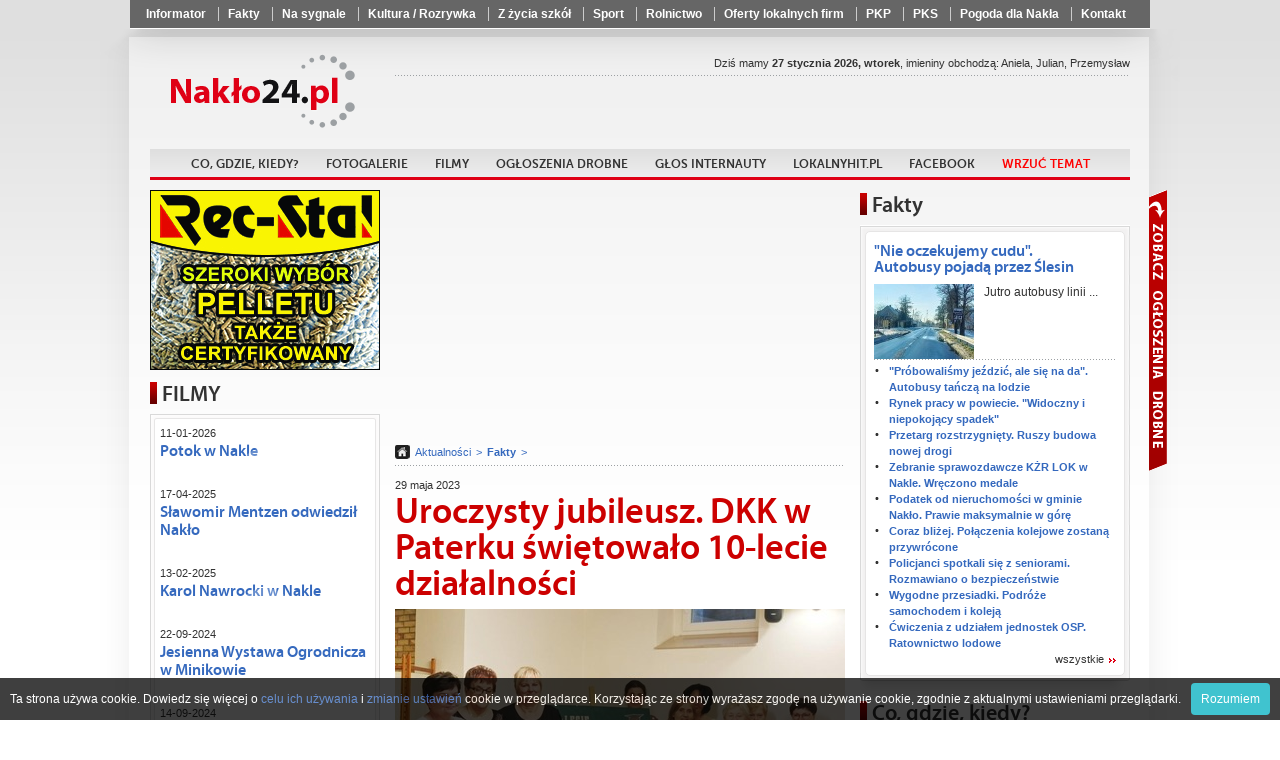

--- FILE ---
content_type: text/html
request_url: https://www.naklo24.pl/Uroczysty_jubileusz._DKK_w_Paterku_swietowalo_10-lecie_dzialalnosci,102765.html
body_size: 20348
content:
<!doctype html>
<html lang="pl">
	<head>
			<meta charset="utf-8" />
	<title>Uroczysty jubileusz. DKK w Paterku świętowało 10-lecie działalności</title>
	<link rel="shortcut icon" href="i/favicon.ico" type="image/x-icon" />
	<meta name="keywords" content="nakło, wypadek w nakle, informacje nakło, naklo24, powiat nakielski, sport naklo, wiadomości naklo, news naklo, reklama naklo, gorące tematy naklo" />
	<meta name="description" content="25 kwietnia to szczególna data dla Dyskusyjnego Klubu Książki w Paterku. Tego dnia bowiem #obchodziliśmy 10-lecie działania DKK. Uroczysty jubileusz świętowaliśmy w Cafe Emilia w Nakle nad Notecią. Rozpoczęliśmy go od życzeń i podziękowań dla Klubowiczek, które od 10 lat spotykają się w każdy ostatni czwartek miesiąca, aby podyskutować o kolejnej książce." />
	<meta name="author" content="Powiat24.pl" />

	<meta property="og:title" content="Uroczysty jubileusz. DKK w Paterku świętowało 10-lecie działalności" />
	<meta property="og:description" content="25 kwietnia to szczególna data dla Dyskusyjnego Klubu Książki w Paterku. Tego dnia bowiem #obchodziliśmy 10-lecie działania DKK. Uroczysty jubileusz świętowaliśmy w Cafe Emilia w Nakle nad Notecią. Rozpoczęliśmy go od życzeń i podziękowań dla Klubowiczek, które od 10 lat spotykają się w każdy ostatni czwartek miesiąca, aby podyskutować o kolejnej książce." />
	<meta property="og:image" content="https://www.naklo24.pl/photos/p_sm_102765_1.jpg" />
	<meta property="og:url" content="https://www.naklo24.pl/Uroczysty_jubileusz._DKK_w_Paterku_swietowalo_10-lecie_dzialalnosci,102765.html" />
	<meta property="og:type" content="article" />
    <script type="text/javascript" src="whcookies.js"></script>		<meta name="robots" content="index, follow" />

		<link rel="stylesheet" href="css/style_2.css?20210927" />
		<!-- <link rel="stylesheet" href="fancybox/jquery.fancybox.css" /> -->
		<link rel="stylesheet" href="fancybox3/css/jquery.fancybox.min.css">

		<script type="text/javascript" src="https://ajax.googleapis.com/ajax/libs/jquery/1.8.1/jquery.min.js"></script>

		<!-- <script type="text/javascript" src="fancybox/jquery.fancybox.js"></script> -->
		<script src="fancybox3/js/jquery.fancybox.min.js"></script>
		<script type="text/javascript" src="js/scripts.js?20210927"></script>
		<script type="text/javascript" src="js/imieniny.js"></script>

		<!--[if IE 8]>
		<link rel="stylesheet" href="css/ie8.css" />
		<![endif]-->

		<!--[if lte IE 8]>
		<style type="text/css">
			#advaform button {
				padding:2px 0;
				border:1px solid #890000;
				background: url("http://www.powiat24.dobrycms.net/css/../i/redblock.png") top repeat-x;
			}
		</style>
		<![endif]-->

		<!--[if IE]>
		<script>
			html5forIE();
		</script>
		<script src="js/selectivizr.js"></script>
		<![endif]-->

		<script type="text/javascript">

  var _gaq = _gaq || [];
  _gaq.push(['_setAccount', 'UA-35397608-4']);
  _gaq.push(['_trackPageview']);

  (function() {
    var ga = document.createElement('script'); ga.type = 'text/javascript'; ga.async = true;
    ga.src = ('https:' == document.location.protocol ? 'https://ssl' : 'http://www') + '.google-analytics.com/ga.js';
    var s = document.getElementsByTagName('script')[0]; s.parentNode.insertBefore(ga, s);
  })();

</script>	</head>

	<body id="portal_5">
<div id="fb-root"></div>
<script>(function(d, s, id) {
  var js, fjs = d.getElementsByTagName(s)[0];
  if (d.getElementById(id)) return;
  js = d.createElement(s); js.id = id;
  js.src = "//connect.facebook.net/pl_PL/all.js#xfbml=1";
  fjs.parentNode.insertBefore(js, fjs);
}(document, 'script', 'facebook-jssdk'));</script>

		<nav class="shortlinks">
			<div class="shortlinks_inner">
				<ul>
								<li ><a href="Informator,1726.html"  >Informator</a></li>
			<li ><a href="Wiadomosci,arch,157.html"  >Fakty</a></li>
			<li ><a href="Na_sygnale,arch,226.html"  >Na sygnale</a></li>
			<li ><a href="Kultura,_Rozrywka,arch,207.html"  >Kultura / Rozrywka</a></li>
			<li ><a href="Z_zycia_szkol,arch,121.html"  >Z życia szkół</a></li>
			<li ><a href="sport,arch,127.html"  >Sport</a></li>
			<li ><a href="Rolnictwo,arch,128.html"  >Rolnictwo</a></li>
			<li ><a href="https://www.lokalnyhit.pl/Lista_wizytowek,7.html" target="_blank" >Oferty lokalnych firm</a></li>
			<li ><a href="https://rozklad.pkp.pl/bin/query.exe/pn?" target="_blank" >PKP</a></li>
			<li ><a href="https://www.pks.bydgoszcz.pl/epodroznik.php?lang=pl&id_strony=40" target="_blank" >PKS</a></li>
			<li ><a href="https://www.pogodynka.pl/polska/naklo-nad-notecia_naklo-nad-notecia" target="_blank" >Pogoda dla Nakła</a></li>
			<li ><a href="Kontakt,1305.html"  >Kontakt</a></li>
				</ul>
			</div>
		</nav>

	<div class="floater">

	<div class="page-center">
		<div class="container">
			<div class="page-content">
				
				<header class="top">

					<div class="row">


					<h1 class="logo">
						<a href="/">Powiat24.pl</a>
					</h1>

					<section class="partners">

						
		<div class="fb-like" data-href="https://www.facebook.com/Naklo24" data-layout="button_count" data-action="like" data-size="small" data-show-faces="false" data-share="false"></div> 
					<!--
											<a href="http://powiat24.dobrycms.net" class="powiat">Powiat24</a>
																<a href="http://mrocza24.dobrycms.net" class="mrocza">Mrocza24</a>
																<a href="http://kcynia24.dobrycms.net" class="kcynia">Kcynia24</a>
																<a href="http://szubin24.dobrycms.net" class="szubin">Szubin24</a>
																					<a href="http://sadki24.dobrycms.net" class="sadki">Sadki24</a>
										-->
					</section>

					</div> <!-- /row -->

					<nav class="main">
						<ul>
										<li ><a href="Zapowiedzi,645.html"   >Co, gdzie, kiedy?</a></li>
			<li ><a href="Fotogalerie,1288.html"   >Fotogalerie</a></li>
			<li ><a href="filmy,f,0.html"   >Filmy</a></li>
			<li ><a href="https://ogloszenia.powiat24.pl" target="_blank"  >Ogłoszenia drobne</a></li>
			<li ><a href="Glos_internauty,338.html"   >Głos internauty</a></li>
			<li ><a href="https://LokalnyHit.pl" target="_blank"  >LokalnyHit.pl</a></li>
			<li ><a href="https://www.facebook.com/Naklo24" target="_blank"  >Facebook</a></li>
			<li ><a href="Wrzuć temat,1041.html"   ><font color=red>Wrzuć temat</font></a></li>
						</ul>
					</nav>

					<section class="date">Dziś mamy <strong>27 stycznia 2026, wtorek</strong>, imieniny obchodzą:
<script type="text/javascript">

if (WypiszImieniny) {
	WypiszImieniny('', '',
		', ', ', ',
		1);
}

</script>
					</section>


				</header>

								﻿



					<aside class="leftcol">
					<div class="ban"><a href="/adv.php?id=3085"  target="_blank"><img src="photos/adv_3085.gif" alt="" /></a></div>

		
						<section class="box">
							<h3>FILMY</h3>

							<div class="bx">
								<div class="bxt">
									<div class="bxf clra movies_box">
										<h6>11-01-2026 </h6>
										<h5><a href="Potok_w_Nakle,f,1533.html">Potok w Nakle</a></h5>
										<a class="yt-movie" href="Potok_w_Nakle,f,1533.html" >
											<img src="https://img.youtube.com/vi/kEQwafZkHI0/0.jpg" alt="" width="210" height="157" />
										</a>
										<h6>17-04-2025 </h6>
										<h5><a href="Slawomir_Mentzen_odwiedzil_Naklo,f,1532.html">Sławomir Mentzen odwiedził Nakło</a></h5>
										<a class="yt-movie" href="Slawomir_Mentzen_odwiedzil_Naklo,f,1532.html" >
											<img src="https://img.youtube.com/vi/Qe6_hnL44tM/0.jpg" alt="" width="210" height="157" />
										</a>
										<h6>13-02-2025 </h6>
										<h5><a href="Karol_Nawrocki_w_Nakle,f,1531.html">Karol Nawrocki w Nakle</a></h5>
										<a class="yt-movie" href="Karol_Nawrocki_w_Nakle,f,1531.html" >
											<img src="https://img.youtube.com/vi/i8pUw6fturM/0.jpg" alt="" width="210" height="157" />
										</a>
										<h6>22-09-2024 </h6>
										<h5><a href="Jesienna_Wystawa_Ogrodnicza_w_Minikowie,f,1530.html">Jesienna Wystawa Ogrodnicza w Minikowie</a></h5>
										<a class="yt-movie" href="Jesienna_Wystawa_Ogrodnicza_w_Minikowie,f,1530.html" >
											<img src="https://img.youtube.com/vi/jbYqWzNvznU/0.jpg" alt="" width="210" height="157" />
										</a>
										<h6>14-09-2024 </h6>
										<h5><a href="Pielgrzymka_do_Kcyni_-_2024,f,1528.html">Pielgrzymka do Kcyni - 2024</a></h5>
										<a class="yt-movie" href="Pielgrzymka_do_Kcyni_-_2024,f,1528.html" >
											<img src="https://img.youtube.com/vi/pufmWGwRTRE/0.jpg" alt="" width="210" height="157" />
										</a>
										<ul class="other video">
<li><a href="Piknik_dla_Jana_z_Janowa,f,1527.html">Piknik dla Jana z Janowa</a></li>
<li><a href="Pielgrzymka_rodzinna_do_Olszewki,f,1525.html">Pielgrzymka rodzinna do Olszewki</a></li>
<li><a href="Junior_Cup_2024,f,1524.html">Junior Cup 2024</a></li>
<li><a href="Kolejny_dzien_strajkow,f,1518.html">Kolejny dzień strajków</a></li>
<li><a href="Goracy_protest_rolnikow_w_Bydgodszczy,f,1517.html">Gorący protest rolników w Bydgodszczy</a></li>
<li><a href="W_drodze_na_strajk,f,1516.html">W drodze na strajk</a></li>
<li><a href="Ogien_strawil_praktycznie_caly_budynek,f,1515.html">Ogień strawił praktycznie cały budynek</a></li>
<li><a href="Budynek_po_bylym_przedszkolu_w_ogniu,f,1514.html">Budynek po byłym przedszkolu w ogniu</a></li>
										</ul>
										<a href="/filmy,f,0.html" class="more more1">wszystkie</a>
									</div>
								</div>
							</div>
						</section>

						




<!-- /witaj box -->


<section class="box simple">
	<h5 class="black">Aleja Pamięci</h5>
	<a href="https://nekrologi.powiat24.pl/Jozef_Ostrowski,n,106530.html">
					<img src="https://nekrologi.powiat24.pl/i/brak-zdjecia-big.jpg" alt="" width="60px" />
			</a>
	<h5><a href="https://nekrologi.powiat24.pl/Jozef_Ostrowski,n,106530.html">Józef Ostrowski</a></h5>
	<div class="text">
		zm. 03-10-2023 <br>
			</div>
	<a href="https://nekrologi.powiat24.pl/" class="more">wszystkie</a>
</section><!-- /aleja box -->







						<section class="box simple2">
							<h5 class="black">Ostatnie pożegnanie</h5>
							<h5><a href="Nie_zyje_Irena_Kopocinska._W_pazdzierniku_obchodzila_setne_urodziny,132628.html">Nie żyje Irena Kopocińska. W październiku obchodziła setne urodziny</a></h5>

							<a href="Nie_zyje_Irena_Kopocinska._W_pazdzierniku_obchodzila_setne_urodziny,132628.html"><img src="photos/p_sm_132628_1.jpg" alt="" /></a>
							
							<div class="text">
								Zmarła Irena Kopocińska, stuletnia# mieszkanka Zalesia. Okrągły jubileusz obchodziła 19 października.							</div>
							<a href="Ostatnie_pozegnanie,arch,5088.html" class="more">wszystkie</a>
						</section>

						<section class="box simple2">
							<h5 class="red">Głos internauty</h5>
							<h5><a href="Mamy_sami_brac_wiadra_w_rece_Gololedz_paralizuje_gmine,132864.html">"Mamy sami brać wiadra w ręce?" Gołoledź paraliżuje gminę</a></h5>

							<a href="Mamy_sami_brac_wiadra_w_rece_Gololedz_paralizuje_gmine,132864.html"><img src="photos/p_sm_132864_1.jpg" alt="" /></a>
							
							<div class="text">
								Do naszej redakcji zgłosiła się mieszkanka #gminy Nakło, która zwraca uwagę na fatalny stan dróg i chodników po ostatnich opadach marznącego deszczu.							</div>
							<a href="/Glos_internauty,338.html" class="more">wszystkie</a>
						</section>

						<section class="box simple2">
							<h5 class="violet">Ogłoszenia i komunikaty</h5>
							<h5><a href="Mgla_i_szadz._Nie_najlepszy_czas_dla_kierowcow,132887.html">Mgła i szadź. Nie najlepszy czas dla kierowców</a></h5>

							<a href="Mgla_i_szadz._Nie_najlepszy_czas_dla_kierowcow,132887.html"><img src="photos/p_sm_132887_1.jpg" alt="" /></a>
							
							<div class="text">
								Powiatowe Centrum Zarządzania Kryzysowego w# Nakle nad Notecią informuje, że od dnia 26.01.2026 r. od godz. 19:00 do dnia 27.01.2026 r. do godz. 09:00 na obszarze powiatu nakielskiego miejscami wystąpi gęsta mgła ograniczająca widzialność poniżej 200 m i lokalnie osadzająca szadź.							</div>
							<a href="Ogloszenia_i_komunikaty,arch,15421.html" class="more">wszystkie</a>
						</section>

						<section class="box simple2">
							<h5 class="blue">Biznes</h5>
							<h5><a href="Wyzsze_skladki_dla_przedsiebiorcow._Ile_wynosza,132450.html">Wyższe składki dla przedsiębiorców. Ile wynoszą?</a></h5>

							<a href="Wyzsze_skladki_dla_przedsiebiorcow._Ile_wynosza,132450.html"><img src="photos/p_sm_132450_1.jpg" alt="" /></a>
							
							<div class="text">
								W 2026 roku wzrosły składki# na ubezpieczenia społeczne dla przedsiębiorców. Podwyżka wynika z wyższej płacy minimalnej oraz prognozowanego przeciętnego wynagrodzenia, od których zależy podstawa naliczania składek.							</div>
							<a href="Biznes,arch,46310.html" class="more">wszystkie</a>
						</section>

						<section class="box simple2">
							<h5 class="orange">Pomagamy</h5>
							<h5><a href="Stracili_dach_nad_glowa._Co_stalo_sie_z_moim_domkiem,132145.html">Stracili dach nad głową. "Co stało się z moim domkiem?"</a></h5>

							<a href="Stracili_dach_nad_glowa._Co_stalo_sie_z_moim_domkiem,132145.html"><img src="photos/p_sm_132145_1.jpg" alt="" /></a>
							
							<div class="text">
								Trwa zbiórka środków na pomoc rodzinie #z Brzozy, która  w piątek wyniku pożaru straciła dach nad głową.							</div>
							<a href="Pomagamy,arch,54538.html" class="more">wszystkie</a>
						</section>

						<section class="box simple2">
							<h5 class="red">Warto wiedzieć</h5>
							<h5><a href="Wystawianie_recept_z_refundacja._O_czym_powinni_wiedziec_pacjenci,132885.html">Wystawianie recept z refundacją. O czym powinni wiedzieć pacjenci?</a></h5>

							<a href="Wystawianie_recept_z_refundacja._O_czym_powinni_wiedziec_pacjenci,132885.html"><img src="photos/p_sm_132885_1.jpg" alt="" /></a>
							
							<div class="text">
								Pacjentom w wielu sytuacjach przysługuje refundacja #leków i wyrobów medycznych - w różnej wysokości, niekiedy także w formie bezpłatnego wydania leku. Jednak to, jakie leki, z jaką refundacją otrzyma pacjent zależy od wielu czynników. Rzecznik Praw Pacjenta analizuje zgłoszenia pacjentów dotyczące tego obszaru i weryfikuje, czy nie doszło do bezpodstawnego pozbawienia ich prawa do refundacji.							</div>
							<a href="Warto_wiedziec,arch,30196.html" class="more">wszystkie</a>
						</section>

						<section class="box simple2">
							<h5 class="brown">Materiały Partnera</h5>
							<h5><a href="Energetyka_wiatrowa_–_co_zyskuje_lokalna_spolecznosc,131533.html">Energetyka wiatrowa – co zyskuje lokalna społeczność?</a></h5>

							<a href="Energetyka_wiatrowa_–_co_zyskuje_lokalna_spolecznosc,131533.html"><img src="photos/p_sm_131533_1.jpg" alt="" /></a>
							
							<div class="text">
								Farmy wiatrowe najczęściej widzimy z daleka - jako turbiny na horyzoncie. Jednak prawdziwe efekty ich# budowy i działania widać znacznie bliżej: w budżecie gminy, na lokalnych drogach, w portfelach mieszkańców, a nawet w jakości powietrza, którym oddychamy.							</div>
							<a href="Materialy_Partnera,arch,17293.html" class="more">wszystkie</a>
						</section>

						<section class="box simple2">
							<h5 class="red">Życzenia</h5>
							<h5><a href="Kochane_Babcie,_drodzy_Dziadkowie!_Skladamy_najserdeczniejsze_zyczenia,132685.html">Kochane Babcie, drodzy Dziadkowie! Składamy najserdeczniejsze życzenia</a></h5>

							<a href="Kochane_Babcie,_drodzy_Dziadkowie!_Skladamy_najserdeczniejsze_zyczenia,132685.html"><img src="photos/p_sm_132685_1.jpg" alt="" /></a>
							
							<div class="text">
								Dzisiaj, 21 stycznia w naszym kraju obchodzimy# Dzień Babci, a w czwartek 22 stycznia - Dzień Dziadka. Z tej okazji wnuczęta składają swoim babciom i dziadkom najserdeczniejsze życzenia, w podziękowaniu za wszystko co dla nich robią.							</div>
							<a href="Zyczenia,arch,4289.html" class="more">wszystkie</a>
						</section>

						<section class="box simple2">
							<h5 class="pink">Konkursy</h5>
							<h5><a href="Jubileuszowa_torba_nadziei._Laureaci_z__naszego_powiatu,132797.html">"Jubileuszowa torba nadziei". Laureaci z  naszego powiatu</a></h5>

							<a href="Jubileuszowa_torba_nadziei._Laureaci_z__naszego_powiatu,132797.html"><img src="photos/p_sm_132797_1.jpg" alt="" /></a>
							
							<div class="text">
								Dokładnie 44 prace wpłynęły na# konkurs „Jubileuszowa torba nadziei”, którego finał odbył się 23 stycznia w Centrum Edukacyjno-Formacyjnym Diecezji Bydgoskiej. W wydarzeniu wzięło udział 13 szkół, a dzieci i młodzież przygotowywało trzynastu opiekunów.							</div>
							<a href="Konkursy,arch,6457.html" class="more">wszystkie</a>
						</section>

						<section class="box simple2">
							<h5 class="orange">Kultura / Rozrywka</h5>
							<h5><a href="Niedzielna_akcja_w_Nakle._Ile_srodkow_zebrano,132855.html">Niedzielna akcja w Nakle. Ile środków zebrano?</a></h5>

							<a href="Niedzielna_akcja_w_Nakle._Ile_srodkow_zebrano,132855.html"><img src="photos/p_sm_132855_1.jpg" alt="" /></a>
							
							<div class="text">
								W niedzielę, 25 stycznia w Nakielskim Ośrodku Kultury #odbył się 34. Finał Wielkiej Orkiestry Świątecznej Pomocy w Nakle.							</div>
							<a href="Kultura___Rozrywka,arch,207.html" class="more">wszystkie</a>
						</section>

						<section class="box simple2">
							<h5 class="brown">Gotuj z nami</h5>
							<h5><a href="Szybkie_dania_z_5_skladnikow._Doskonale_na_zimowe_wieczory,132467.html">Szybkie dania z 5 składników. Doskonałe na zimowe wieczory</a></h5>

							<a href="Szybkie_dania_z_5_skladnikow._Doskonale_na_zimowe_wieczory,132467.html"><img src="photos/p_sm_132467_1.jpg" alt="" /></a>
							
							<div class="text">
								Zimą Polacy szczególnie chętnie sięgają po# przepisy, które można przygotować szybko, z niewielu składników i bez konieczności długiego stania przy kuchence. Gdy dni są krótkie i zimne, w kuchni liczy się komfort, prostota i ciepło talerza, który pojawia się na stole w kilkanaście minut. W tym sezonie największą popularnością cieszą się dania proste i sycące, oparte na kilku podstawowych produktach, które prawie zawsze mamy w domu: jajkach, pomidorach, pieczywie, warzywach ze spiżarki i oczywiście serach. To kuchnia, której siła tkwi w minimalizmie — kilka przemyślanych składników potrafi stworzyć danie, które poprawia humor po całym dniu.							</div>
							<a href="/Gotuj_z_nami,337.html" class="more">wszystkie</a>
						</section>

						<section class="box simple2">
							<h5 class="green">Rolnictwo</h5>
							<h5><a href="Doplaty_do_ubezpieczen_zwierzat_gospodarskich._Kiedy_nabor,132862.html">Dopłaty do ubezpieczeń zwierząt gospodarskich. Kiedy nabór?</a></h5>

							<a href="Doplaty_do_ubezpieczen_zwierzat_gospodarskich._Kiedy_nabor,132862.html"><img src="photos/p_sm_132862_1.jpg" alt="" /></a>
							
							<div class="text">
								Od 9 lutego do #10 marca 2026 r. rolnicy, którzy hodują określone gatunki zwierząt i ubezpieczyli je od ryzyka wystąpienia co najmniej jednej z kilkudziesięciu chorób zakaźnych, mogą się ubiegać o refundację części opłaconej składki. Nabór w ramach tej interwencji z Planu Strategicznego dla Wspólnej Polityki Rolnej na lata 2023-2027 ogłosił prezes Agencji Restrukturyzacji i Modernizacji Rolnictwa Wojciech Legawiec.							</div>
							<a href="Rolnictwo,arch,128.html" class="more">wszystkie</a>
						</section>




<!--
<section class="box simple">
</section>
-->


</aside><!-- left -->



				<section class="middlecol ">

					<iframe id="forumFrame" class="loadForum" frameborder="0" scrolling="no"></iframe>

		<script async src="//pagead2.googlesyndication.com/pagead/js/adsbygoogle.js"></script>
<!-- AdSense PS tekst i display 450x250 - A4! -->
<ins class="adsbygoogle"
     style="display:inline-block;width:450px;height:250px"
     data-ad-client="ca-pub-3623152909369338"
     data-ad-slot="7075292604"></ins>
<script>
(adsbygoogle = window.adsbygoogle || []).push({});
</script>

					<nav class="breadcrumbs">
						<a href="/" class="home"></a>
						<a href="Aktualnosci,arch,0.html">Aktualności</a>
						<a href="Fakty,arch,157.html"><strong>Fakty</strong></a>
					</nav>

					<article>
						<header>
							<div class="clra">
								<span class="date">29 maja 2023</span>
								<h5></h5>
							</div>
							<h1>Uroczysty jubileusz. DKK w Paterku świętowało 10-lecie działalności</h1>
						</header>


															<img src="photos/p_sm_102765_1.jpg" alt="fot. powierzone" />

											<p class="podpis">fot. powierzone</p>
				
						<blockquote class="zajawka">
												25 kwietnia to szczególna data dla Dyskusyjnego Klubu Książki w Paterku. Tego dnia bowiem #obchodziliśmy 10-lecie działania DKK. Uroczysty jubileusz świętowaliśmy w Cafe Emilia w Nakle nad Notecią. Rozpoczęliśmy go od życzeń i podziękowań dla Klubowiczek, które od 10 lat spotykają się w każdy ostatni czwartek miesiąca, aby podyskutować o kolejnej książce.						</blockquote>
<div class="nadocena">
		<script async src="//pagead2.googlesyndication.com/pagead/js/adsbygoogle.js"></script>
<!-- AdSense display elastycznie A1234 -->
<ins class="adsbygoogle"
     style="display:block"
     data-ad-client="ca-pub-3623152909369338"
     data-ad-slot="9845459002"
     data-ad-format="auto"></ins>
<script>
(adsbygoogle = window.adsbygoogle || []).push({});
</script>
</div>
						<div class="clra"></div>

						<p style="text-align: justify;">Założycielką DKK w Paterku była wieloletnia bibliotekarka - pani Zdzisława Matylis, kt&oacute;ra zainicjowała powstanie Klubu.</p>
<p style="text-align: justify;">Przygodę literacką rozpoczęto od książki Paula Richarda Evansa &bdquo;Stokrotki w śniegu&rdquo;, kt&oacute;rą wszyscy wspominają z wielkim sentymentem. Przez ostatnie 10 lat odbyło się 90 spotkań. Do DKK należy 13 os&oacute;b. Dob&oacute;r książek do dyskusji był zawsze podyktowany gustami literackimi Klubowiczek, ale wszyscy są otwarci na rożne gatunki literackie i wśr&oacute;d czytanych książek nie zabrakło biografii, reportaży, kryminał&oacute;w oraz literatury wspomnieniowej i podr&oacute;żniczej. Wsp&oacute;lnie poznaliśmy tw&oacute;rczości cieszących się popularnością i mniej znanych autor&oacute;w. W ciągu tych 10 lat om&oacute;wiłyśmy 67 książek polskich autor&oacute;w oraz 23 tytuły z literatury obcej.</p>
<p style="text-align: justify;">Jak na jubileusz przystało nie mogło r&oacute;wnież zabraknąć drobnych upomink&oacute;w dla Klubowiczek i pamiątkowych dyplom&oacute;w.</p>
<p style="text-align: justify;">Oglądając wystawę fotograficzną dokumentującą historię Dyskusyjnego Klubu Książki w Paterku wszyscy wspominali spotkania sprzed lat. Z pewnością największą wartością tych spotkań jest nie tylko czytanie i rozmowa, ale przebywanie wśr&oacute;d ludzi i ciągły rozw&oacute;j. Przygoda z DKK to źr&oacute;dło uśmiechu i pozytywnej energii. Z pewnością nadal będziemy,&nbsp;tak jak do tej pory, chętnie się spotykać i dyskutować o kolejnych książkach.</p>
<p style="text-align: justify;">Wszystkim Klubowiczkom dziękujemy za zaangażowanie, wytrwałość oraz miłość do książek. A wszystkich chętnych, kt&oacute;rzy pragną z nami udać się podr&oacute;ż w świat literatury, zapraszamy do udziału w naszych spotkaniach.</p>
<p style="text-align: justify;">Materiał: Katarzyna Hass / PiMBP w Nakle nad Notecią &ndash; Filia w Paterku</p>
<p style="text-align: justify;">Autorka nie wyraża zgody na komentowanie artykułu.</p>


				<p class="photo">
					<img src="photos/102765/450_Fotoram.io_46.jpg.jpg" alt="" />
									</p>
				<p class="photo">
					<img src="photos/102765/450_Fotoram.io_47.jpg.jpg" alt="" />
									</p>
				<p class="photo">
					<img src="photos/102765/450_IMG_20230526_103644.jpg.jpg" alt="" />
									</p>
<div class="nadocena"></div>


						<section id="vote" class="vote">
							<div class="content">
								<span class="title">Oceń artykuł:</span>
								<a href="vote.php?tak=102765" rel="nofollow" class="yes">
									<span class="thumb">12</span>
								</a>
								<a href="vote.php?nie=102765" rel="nofollow" class="no">
									<span class="thumb">4</span>
								</a>


													</div>

						</section>






					<section id="readAlso">
						<h3 class="bt">Czytaj również</h3>
						<ul class="dots">
							<li><a class="sznurki" href="Nie_oczekujemy_cudu._Autobusy_pojada_przez_Slesin,132897.html">"Nie oczekujemy cudu". Autobusy pojadą przez Ślesin</a></li>
							<li><a class="sznurki" href="Probowalismy_jezdzic,_ale_sie_na_da._Autobusy_tancza_na_lodzie,132866.html">"Próbowaliśmy jeździć, ale się na da". Autobusy tańczą na lodzie</a></li>
							<li><a class="sznurki" href="Rynek_pracy_w_powiecie._Widoczny_i_niepokojacy_spadek,132826.html">Rynek pracy w powiecie. "Widoczny i niepokojący spadek"</a></li>
							<li><a class="sznurki" href="Przetarg_rozstrzygniety._Ruszy_budowa_nowej_drogi,132825.html">Przetarg rozstrzygnięty. Ruszy budowa nowej drogi</a></li>
							<li><a class="sznurki" href="Zebranie_sprawozdawcze_KZR_LOK_w_Nakle._Wreczono_medale,132808.html">Zebranie sprawozdawcze KŻR LOK w Nakle. Wręczono medale</a></li>
						</ul>
					</section>

						<section id="actions">

							<div class="like">
							<div class="fb-like" data-href="http://www.naklo24.pl/Uroczysty_jubileusz._DKK_w_Paterku_swietowalo_10-lecie_dzialalnosci,102765.html" data-send="false" data-width="130" data-layout="button_count" data-show-faces="false" data-action="like"></div>
							</div>


							<div class="fb_share_button">
							<!-- AddThis Button BEGIN -->
							<div class="addthis_toolbox addthis_default_style ">
								<a class="addthis_button_preferred_1"><img src="i/share.png" alt="udostępnij na FB" /></a>
							</div>
							<script type="text/javascript" src="http://s7.addthis.com/js/250/addthis_widget.js#pubid=ra-5025384b3b268257"></script>
							<!-- AddThis Button END -->

							</div>




							<div class="tools">
								<a href="javascript:history.back();" class="back">Powrót</a>
								<a href="javascript:window.print();" class="print">Drukuj</a>
							</div>
						</section>

		


					</article>



				</section><!-- /middlecol -->



				<aside class="rightcol">

					<span class="colswitcher">
						<a id="oglmetka">Zobacz ogłoszenia</a>
						<a id="advmetka">Zobacz reklamy</a>
					</span>


					<section class="box adverts" id="ogloszenia">
						<h3>Ogłoszenia drobne</h3>

						<ul>
							<li>
								<small>19-01-2026 16:07:19, id: 54455</small>
								<h5><a href="https://ogloszenia.powiat24.pl/Kierowce_kat._C+E_w_transporcie,54455.html">Kierowcę kat. C+E w transporcie</a></h5>
								<a href="https://ogloszenia.powiat24.pl/Kierowce_kat._C+E_w_transporcie,54455.html">
																	<!-- <img src="/photos/_brak-fotki.gif" alt="" /> -->
																</a>
								Zatrudnię kierowcę kategorię kat.C+E w transporcie krajowymi i międzynarodowym, 								<a href="https://ogloszenia.powiat24.pl/Kierowce_kat._C+E_w_transporcie,54455.html" class="more2">więcej</a>
							</li>
							<li>
								<small>19-01-2026 09:40:33, id: 54452</small>
								<h5><a href="https://ogloszenia.powiat24.pl/Szukam_pracy_,54452.html">Szukam pracy </a></h5>
								<a href="https://ogloszenia.powiat24.pl/Szukam_pracy_,54452.html">
																	<!-- <img src="/photos/_brak-fotki.gif" alt="" /> -->
																</a>
								Szukam pracy przy pracach ogrodniczych, jako konserwator, osoba sprzątająca								<a href="https://ogloszenia.powiat24.pl/Szukam_pracy_,54452.html" class="more2">więcej</a>
							</li>
							<li>
								<small>17-01-2026 10:35:55, id: 54449</small>
								<h5><a href="https://ogloszenia.powiat24.pl/Szukam_pracy_-_produkcja,54449.html">Szukam pracy - produkcja</a></h5>
								<a href="https://ogloszenia.powiat24.pl/Szukam_pracy_-_produkcja,54449.html">
																	<!-- <img src="/photos/_brak-fotki.gif" alt="" /> -->
																</a>
								Kobieta 39 lat z okolic Nakła nad Notecią szuka stałej								<a href="https://ogloszenia.powiat24.pl/Szukam_pracy_-_produkcja,54449.html" class="more2">więcej</a>
							</li>
							<li>
								<small>16-01-2026 10:33:03, id: 54447</small>
								<h5><a href="https://ogloszenia.powiat24.pl/Sprzedam_drazek_,54447.html">Sprzedam drążek </a></h5>
								<a href="https://ogloszenia.powiat24.pl/Sprzedam_drazek_,54447.html">
																	<img src="https://ogloszenia.powiat24.pl/photos/4edb3_IMG_20250517_110710_347.jpg_sm.jpg" alt="" />
																</a>
								Sprzedam drążek, stan db/bdb., cena 60 zł								<a href="https://ogloszenia.powiat24.pl/Sprzedam_drazek_,54447.html" class="more2">więcej</a>
							</li>
							<li>
								<small>12-01-2026 19:05:09, id: 54437</small>
								<h5><a href="https://ogloszenia.powiat24.pl/Sprzedam_VW_Sharan,54437.html">Sprzedam VW Sharan</a></h5>
								<a href="https://ogloszenia.powiat24.pl/Sprzedam_VW_Sharan,54437.html">
																	<!-- <img src="/photos/_brak-fotki.gif" alt="" /> -->
																</a>
								Sprzedam VW Sharan, poj.2.0, diesel, 177KM, bezwypadkowy, I właściciel w								<a href="https://ogloszenia.powiat24.pl/Sprzedam_VW_Sharan,54437.html" class="more2">więcej</a>
							</li>
							<li>
								<small>12-01-2026 19:03:04, id: 54436</small>
								<h5><a href="https://ogloszenia.powiat24.pl/Sprzedam_4_opony_letnie,54436.html">Sprzedam 4 opony letnie</a></h5>
								<a href="https://ogloszenia.powiat24.pl/Sprzedam_4_opony_letnie,54436.html">
																	<!-- <img src="/photos/_brak-fotki.gif" alt="" /> -->
																</a>
								Sprzedam 4 opony letnie 195/65/R15, cena 200 zł, tel. 513								<a href="https://ogloszenia.powiat24.pl/Sprzedam_4_opony_letnie,54436.html" class="more2">więcej</a>
							</li>
							<li>
								<small>12-01-2026 10:51:51, id: 54432</small>
								<h5><a href="https://ogloszenia.powiat24.pl/Materac_2-osobowy,54432.html">Materac 2-osobowy</a></h5>
								<a href="https://ogloszenia.powiat24.pl/Materac_2-osobowy,54432.html">
																	<!-- <img src="/photos/_brak-fotki.gif" alt="" /> -->
																</a>
								Materac 2-osobowy, wbudowana pompka elektryczna, nowy, 125 zł								<a href="https://ogloszenia.powiat24.pl/Materac_2-osobowy,54432.html" class="more2">więcej</a>
							</li>
							<li>
								<small>12-01-2026 09:32:56, id: 54430</small>
								<h5><a href="https://ogloszenia.powiat24.pl/Sprzatanie_,54430.html">Sprzątanie </a></h5>
								<a href="https://ogloszenia.powiat24.pl/Sprzatanie_,54430.html">
																	<!-- <img src="/photos/_brak-fotki.gif" alt="" /> -->
																</a>
								Przyjmę panią do sprzątania i opieki wraz z myciem dwa								<a href="https://ogloszenia.powiat24.pl/Sprzatanie_,54430.html" class="more2">więcej</a>
							</li>
							<li>
								<small>12-01-2026 06:38:15, id: 54429</small>
								<h5><a href="https://ogloszenia.powiat24.pl/Scenic_1.6_benzyna_z_gazem_,54429.html">Scenic 1.6 benzyna z gazem </a></h5>
								<a href="https://ogloszenia.powiat24.pl/Scenic_1.6_benzyna_z_gazem_,54429.html">
																	<img src="https://ogloszenia.powiat24.pl/photos/64c2b_20260103_1409111.jpg_sm.jpg" alt="" />
																</a>
								Scenic, 1.6 benzyna z gazem lpg, ważnym jeszcze kilka lat,								<a href="https://ogloszenia.powiat24.pl/Scenic_1.6_benzyna_z_gazem_,54429.html" class="more2">więcej</a>
							</li>
							<li>
								<small>10-01-2026 22:19:58, id: 54424</small>
								<h5><a href="https://ogloszenia.powiat24.pl/Perlice_lub_koguta_sprzedam_,54424.html">Perlice lub koguta sprzedam </a></h5>
								<a href="https://ogloszenia.powiat24.pl/Perlice_lub_koguta_sprzedam_,54424.html">
																	<!-- <img src="/photos/_brak-fotki.gif" alt="" /> -->
																</a>
								Sprzedam perlice 60zl/szt oraz koguty 30/szt 								<a href="https://ogloszenia.powiat24.pl/Perlice_lub_koguta_sprzedam_,54424.html" class="more2">więcej</a>
							</li>
							<li>
								<small>09-01-2026 12:53:54, id: 54421</small>
								<h5><a href="https://ogloszenia.powiat24.pl/Maszynka_elektryczna_2,54421.html">Maszynka elektryczna 2</a></h5>
								<a href="https://ogloszenia.powiat24.pl/Maszynka_elektryczna_2,54421.html">
																	<!-- <img src="/photos/_brak-fotki.gif" alt="" /> -->
																</a>
								Sprzedam maszynkę elektryczna 2 palnikową, Nowa nieużywana								<a href="https://ogloszenia.powiat24.pl/Maszynka_elektryczna_2,54421.html" class="more2">więcej</a>
							</li>
							<li>
								<small>08-01-2026 22:52:38, id: 54419</small>
								<h5><a href="https://ogloszenia.powiat24.pl/Praca,54419.html">Praca</a></h5>
								<a href="https://ogloszenia.powiat24.pl/Praca,54419.html">
																	<!-- <img src="/photos/_brak-fotki.gif" alt="" /> -->
																</a>
								Podejmę się opieki osoby starsze. Jestem dyspozycyjna.  Proszę dzwonić								<a href="https://ogloszenia.powiat24.pl/Praca,54419.html" class="more2">więcej</a>
							</li>
							<li>
								<small>08-01-2026 22:42:10, id: 54418</small>
								<h5><a href="https://ogloszenia.powiat24.pl/Opiekunka_,54418.html">Opiekunka </a></h5>
								<a href="https://ogloszenia.powiat24.pl/Opiekunka_,54418.html">
																	<!-- <img src="/photos/_brak-fotki.gif" alt="" /> -->
																</a>
								Podejmę się opieki osoby starszej. Jestem dyspozycyjna.
Proszę dzwonić na podany								<a href="https://ogloszenia.powiat24.pl/Opiekunka_,54418.html" class="more2">więcej</a>
							</li>
							<li>
								<small>07-01-2026 15:13:39, id: 54417</small>
								<h5><a href="https://ogloszenia.powiat24.pl/Praca,54417.html">Praca</a></h5>
								<a href="https://ogloszenia.powiat24.pl/Praca,54417.html">
																	<!-- <img src="/photos/_brak-fotki.gif" alt="" /> -->
																</a>
								Szukam pracy jako kierowca kat b. Jestem dyspozycyjny. Kcynia,Nakło,Szubin								<a href="https://ogloszenia.powiat24.pl/Praca,54417.html" class="more2">więcej</a>
							</li>
							<li>
								<small>06-01-2026 00:05:07, id: 54414</small>
								<h5><a href="https://ogloszenia.powiat24.pl/Schodolaz_gasienicowy,54414.html">Schodołaz gąsienicowy</a></h5>
								<a href="https://ogloszenia.powiat24.pl/Schodolaz_gasienicowy,54414.html">
																	<!-- <img src="/photos/_brak-fotki.gif" alt="" /> -->
																</a>
								Mam do zbycia schodołaz gąsienicowy. Urządzenie jest sprawne do użytkowania.								<a href="https://ogloszenia.powiat24.pl/Schodolaz_gasienicowy,54414.html" class="more2">więcej</a>
							</li>
							<li>
								<small>02-01-2026 14:32:02, id: 54409</small>
								<h5><a href="https://ogloszenia.powiat24.pl/Wozek_inwalidzki,54409.html">Wózek inwalidzki</a></h5>
								<a href="https://ogloszenia.powiat24.pl/Wozek_inwalidzki,54409.html">
																	<!-- <img src="/photos/_brak-fotki.gif" alt="" /> -->
																</a>
								Sprzedam wózek inwalidzki dla osoby dorosłej, stan dobry, cena 100								<a href="https://ogloszenia.powiat24.pl/Wozek_inwalidzki,54409.html" class="more2">więcej</a>
							</li>
							<li>
								<small>30-12-2025 10:06:57, id: 54405</small>
								<h5><a href="https://ogloszenia.powiat24.pl/Szukam_Pracy_,54405.html">Szukam Pracy </a></h5>
								<a href="https://ogloszenia.powiat24.pl/Szukam_Pracy_,54405.html">
																	<!-- <img src="/photos/_brak-fotki.gif" alt="" /> -->
																</a>
								poszukuję pracy przy sprzątaniu biur i pomieszczeń, placówek medycznych, przedszkolu								<a href="https://ogloszenia.powiat24.pl/Szukam_Pracy_,54405.html" class="more2">więcej</a>
							</li>
							<li>
								<small>29-12-2025 20:54:27, id: 54404</small>
								<h5><a href="https://ogloszenia.powiat24.pl/Sprzedam_lake,54404.html">Sprzedam łąkę</a></h5>
								<a href="https://ogloszenia.powiat24.pl/Sprzedam_lake,54404.html">
																	<!-- <img src="/photos/_brak-fotki.gif" alt="" /> -->
																</a>
								Sprzedam łąkę o powierzchni 3 ha w miejscowości Pińsko.Cena 40								<a href="https://ogloszenia.powiat24.pl/Sprzedam_lake,54404.html" class="more2">więcej</a>
							</li>
							<li>
								<small>10-12-2025 15:59:58, id: 54371</small>
								<h5><a href="https://ogloszenia.powiat24.pl/OPONY_na_sprzedaz_-_nowe_i_uzywane_do_tira,_osobowki,_busa_itd._Najwiekszy_wybor_w_regionie._Prostow,54371.html">OPONY na sprzedaż - nowe i używane do tira, osobówki, busa itd. Największy wybór w regionie. Prostow</a></h5>
								<a href="https://ogloszenia.powiat24.pl/OPONY_na_sprzedaz_-_nowe_i_uzywane_do_tira,_osobowki,_busa_itd._Najwiekszy_wybor_w_regionie._Prostow,54371.html">
																	<!-- <img src="/photos/_brak-fotki.gif" alt="" /> -->
																</a>
								OPONY na sprzedaż - nowe i używane do tira, osobówki,								<a href="https://ogloszenia.powiat24.pl/OPONY_na_sprzedaz_-_nowe_i_uzywane_do_tira,_osobowki,_busa_itd._Najwiekszy_wybor_w_regionie._Prostow,54371.html" class="more2">więcej</a>
							</li>
							<li>
								<small>10-12-2025 15:59:18, id: 54370</small>
								<h5><a href="https://ogloszenia.powiat24.pl/Ford_C-Max,54370.html">Ford C-Max</a></h5>
								<a href="https://ogloszenia.powiat24.pl/Ford_C-Max,54370.html">
																	<!-- <img src="/photos/_brak-fotki.gif" alt="" /> -->
																</a>
								Ford C-Max, rok 2007, poj. 1.8 tdci, diesel, wersja ghia,								<a href="https://ogloszenia.powiat24.pl/Ford_C-Max,54370.html" class="more2">więcej</a>
							</li>
							<li>
								<small>05-12-2025 13:31:09, id: 54361</small>
								<h5><a href="https://ogloszenia.powiat24.pl/Firma_Bala_Meble_poszukuje_stolarzy_i_tapicerow_na_rok_2026,54361.html">Firma Bala Meble poszukuje stolarzy i tapicerów na rok 2026</a></h5>
								<a href="https://ogloszenia.powiat24.pl/Firma_Bala_Meble_poszukuje_stolarzy_i_tapicerow_na_rok_2026,54361.html">
																	<!-- <img src="/photos/_brak-fotki.gif" alt="" /> -->
																</a>
								Firma Bala Meble poszukuje stolarzy i tapicerów na rok 2026,								<a href="https://ogloszenia.powiat24.pl/Firma_Bala_Meble_poszukuje_stolarzy_i_tapicerow_na_rok_2026,54361.html" class="more2">więcej</a>
							</li>
							<li>
								<small>25-11-2025 10:35:03, id: 54338</small>
								<h5><a href="https://ogloszenia.powiat24.pl/Kierowce_kat._C+E_,54338.html">Kierowcę kat. C+E </a></h5>
								<a href="https://ogloszenia.powiat24.pl/Kierowce_kat._C+E_,54338.html">
																	<!-- <img src="/photos/_brak-fotki.gif" alt="" /> -->
																</a>
								Kierowcę kat. C+E na c.s. + naczepa wywrotka zatrudnię, trasy								<a href="https://ogloszenia.powiat24.pl/Kierowce_kat._C+E_,54338.html" class="more2">więcej</a>
							</li>
							<li>
								<small>19-11-2025 10:51:31, id: 54323</small>
								<h5><a href="https://ogloszenia.powiat24.pl/VW_Golf_IV,54323.html">VW Golf IV</a></h5>
								<a href="https://ogloszenia.powiat24.pl/VW_Golf_IV,54323.html">
																	<!-- <img src="/photos/_brak-fotki.gif" alt="" /> -->
																</a>
								VW Golf IV, rok 2000, poj. 1.6 benzyna, 150.200 km,								<a href="https://ogloszenia.powiat24.pl/VW_Golf_IV,54323.html" class="more2">więcej</a>
							</li>
							<li>
								<small>08-10-2025 14:31:54, id: 54246</small>
								<h5><a href="https://ogloszenia.powiat24.pl/SDOO_w_Chrzastowie_oglasza_przetarg_ofertowy_na_sprzedaz_zbednych_maszyn_i_urzadzen_,54246.html">SDOO w Chrząstowie ogłasza przetarg ofertowy na sprzedaż zbędnych maszyn i urządzeń </a></h5>
								<a href="https://ogloszenia.powiat24.pl/SDOO_w_Chrzastowie_oglasza_przetarg_ofertowy_na_sprzedaz_zbednych_maszyn_i_urzadzen_,54246.html">
																	<!-- <img src="/photos/_brak-fotki.gif" alt="" /> -->
																</a>
								SDOO w Chrząstowie ogłasza przetarg ofertowy na sprzedaż zbędnych maszyn								<a href="https://ogloszenia.powiat24.pl/SDOO_w_Chrzastowie_oglasza_przetarg_ofertowy_na_sprzedaz_zbednych_maszyn_i_urzadzen_,54246.html" class="more2">więcej</a>
							</li>
							<li>
								<small>19-09-2025 15:31:32, id: 54199</small>
								<h5><a href="https://ogloszenia.powiat24.pl/Murarzy_i_pomocnikow,54199.html">Murarzy i pomocników</a></h5>
								<a href="https://ogloszenia.powiat24.pl/Murarzy_i_pomocnikow,54199.html">
																	<!-- <img src="/photos/_brak-fotki.gif" alt="" /> -->
																</a>
								Murarzy i pomocników z okolicy Szubina, tel. 601-091-614								<a href="https://ogloszenia.powiat24.pl/Murarzy_i_pomocnikow,54199.html" class="more2">więcej</a>
							</li>
							<li>
								<small>16-09-2025 15:19:34, id: 54189</small>
								<h5><a href="https://ogloszenia.powiat24.pl/Firma_ogolnobudowlana_zatrudni_murarzy,54189.html">Firma ogólnobudowlana zatrudni murarzy</a></h5>
								<a href="https://ogloszenia.powiat24.pl/Firma_ogolnobudowlana_zatrudni_murarzy,54189.html">
																	<!-- <img src="/photos/_brak-fotki.gif" alt="" /> -->
																</a>
								Firma ogólnobudowlana zatrudni murarzy, tel. 604-547-525								<a href="https://ogloszenia.powiat24.pl/Firma_ogolnobudowlana_zatrudni_murarzy,54189.html" class="more2">więcej</a>
							</li>
							<li>
								<small>10-09-2025 14:26:35, id: 54167</small>
								<h5><a href="https://ogloszenia.powiat24.pl/Serwis_sprzatajacy,_Bydgoszcz,54167.html">Serwis sprzątający, Bydgoszcz</a></h5>
								<a href="https://ogloszenia.powiat24.pl/Serwis_sprzatajacy,_Bydgoszcz,54167.html">
																	<!-- <img src="/photos/_brak-fotki.gif" alt="" /> -->
																</a>
								Serwis sprzątający, Bydgoszcz								<a href="https://ogloszenia.powiat24.pl/Serwis_sprzatajacy,_Bydgoszcz,54167.html" class="more2">więcej</a>
							</li>
							<li>
								<small>24-03-2025 15:02:38, id: 53538</small>
								<h5><a href="https://ogloszenia.powiat24.pl/Motocykl_Aprilia_SR_125_Leonardo,_rok_1996,_poj._125,_wazny_przeglad_i_ubezpieczenie,_sprawny,53538.html">Motocykl Aprilia SR 125 Leonardo, rok 1996, poj. 125, ważny przegląd i ubezpieczenie, sprawny</a></h5>
								<a href="https://ogloszenia.powiat24.pl/Motocykl_Aprilia_SR_125_Leonardo,_rok_1996,_poj._125,_wazny_przeglad_i_ubezpieczenie,_sprawny,53538.html">
																	<!-- <img src="/photos/_brak-fotki.gif" alt="" /> -->
																</a>
								Motocykl Aprilia SR 125 Leonardo, rok 1996, poj. 125, ważny								<a href="https://ogloszenia.powiat24.pl/Motocykl_Aprilia_SR_125_Leonardo,_rok_1996,_poj._125,_wazny_przeglad_i_ubezpieczenie,_sprawny,53538.html" class="more2">więcej</a>
							</li>
							<li>
								<small>05-11-2024 15:56:41, id: 52362</small>
								<h5><a href="https://ogloszenia.powiat24.pl/Sprzedam_odkurzacz_zelmer._Stan_bdb._Prosze_dzwonic._90zl_do_negocjacji.,52362.html">Sprzedam odkurzacz zelmer. Stan bdb. Proszę dzwonić. 90zł do negocjacji.</a></h5>
								<a href="https://ogloszenia.powiat24.pl/Sprzedam_odkurzacz_zelmer._Stan_bdb._Prosze_dzwonic._90zl_do_negocjacji.,52362.html">
																	<!-- <img src="/photos/_brak-fotki.gif" alt="" /> -->
																</a>
								Sprzedam odkurzacz zelmer. Stan bdb. Proszę dzwonić. 90zł do negocjacji.
								<a href="https://ogloszenia.powiat24.pl/Sprzedam_odkurzacz_zelmer._Stan_bdb._Prosze_dzwonic._90zl_do_negocjacji.,52362.html" class="more2">więcej</a>
							</li>
							<li>
								<small>10-10-2024 10:31:23, id: 52067</small>
								<h5><a href="https://ogloszenia.powiat24.pl/Kokoszki_rozpoczynajace_niesnosc,_ubojowe_kaczki,_gesi_i_perliczki,_1-dniowe_brojlery,_Wierzchucin_,52067.html">Kokoszki rozpoczynające nieśność, ubojowe: kaczki, gęsi i perliczki, 1-dniowe brojlery, Wierzchucin </a></h5>
								<a href="https://ogloszenia.powiat24.pl/Kokoszki_rozpoczynajace_niesnosc,_ubojowe_kaczki,_gesi_i_perliczki,_1-dniowe_brojlery,_Wierzchucin_,52067.html">
																	<!-- <img src="/photos/_brak-fotki.gif" alt="" /> -->
																</a>
								Kokoszki rozpoczynające nieśność, ubojowe: kaczki, gęsi i perliczki, 1-dniowe brojlery,								<a href="https://ogloszenia.powiat24.pl/Kokoszki_rozpoczynajace_niesnosc,_ubojowe_kaczki,_gesi_i_perliczki,_1-dniowe_brojlery,_Wierzchucin_,52067.html" class="more2">więcej</a>
							</li>
							<li>
								<small>20-08-2024 14:32:07, id: 51671</small>
								<h5><a href="https://ogloszenia.powiat24.pl/Skoda_Fabia,_poj._1.9_sdj,51671.html">Skoda Fabia, poj. 1.9 sdj</a></h5>
								<a href="https://ogloszenia.powiat24.pl/Skoda_Fabia,_poj._1.9_sdj,51671.html">
																	<!-- <img src="/photos/_brak-fotki.gif" alt="" /> -->
																</a>
								Skoda Fabia, poj. 1.9 sdj, comfort, stan dobry, po remoncie								<a href="https://ogloszenia.powiat24.pl/Skoda_Fabia,_poj._1.9_sdj,51671.html" class="more2">więcej</a>
							</li>
							<li>
								<small>25-09-2023 11:50:22, id: 50080</small>
								<h5><a href="https://ogloszenia.powiat24.pl/Opel_Meriva_ecoFLEX,_rok_2011,_Naklo,50080.html">Opel Meriva ecoFLEX, rok 2011, Nakło</a></h5>
								<a href="https://ogloszenia.powiat24.pl/Opel_Meriva_ecoFLEX,_rok_2011,_Naklo,50080.html">
																	<!-- <img src="/photos/_brak-fotki.gif" alt="" /> -->
																</a>
								Opel Meriva ecoFLEX, rok 2011, Nakło								<a href="https://ogloszenia.powiat24.pl/Opel_Meriva_ecoFLEX,_rok_2011,_Naklo,50080.html" class="more2">więcej</a>
							</li>
							<li>
								<small>19-10-2021 14:49:29, id: 43915</small>
								<h5><a href="https://ogloszenia.powiat24.pl/BMW_seria_1_116i,43915.html">BMW seria 1 116i</a></h5>
								<a href="https://ogloszenia.powiat24.pl/BMW_seria_1_116i,43915.html">
																	<!-- <img src="/photos/_brak-fotki.gif" alt="" /> -->
																</a>
								BMW seria 1 116i, rok 2009, poj. 1,6 benzyna, skrzynia								<a href="https://ogloszenia.powiat24.pl/BMW_seria_1_116i,43915.html" class="more2">więcej</a>
							</li>
						</ul>

						<a class="button zobaogloszenia blank" href="https://ogloszenia.powiat24.pl/Najnowsze_ogloszenia,last.html">zobacz wszystkie</a>
						<a class="button dodajogloszenie blank" href="https://ogloszenia.powiat24.pl/Dodaj_ogloszenie,add.html">dodaj</a>
					</section>



					<section id="banery">

					


						<section class="box">
							<h3>Fakty</h3>
							
							<div class="bx">
								<div class="bxt">
									<div class="bxf clra">
										<div class="bx-white-frame">
										
											<!--<h6>26 stycznia 2026</h6>-->
											<h5><a href="Nie_oczekujemy_cudu._Autobusy_pojada_przez_Slesin,132897.html">"Nie oczekujemy cudu". Autobusy pojadą przez Ślesin</a></h5>

																						<a href="Nie_oczekujemy_cudu._Autobusy_pojada_przez_Slesin,132897.html"><img src="photos/p_100x75_132897_1.jpg" alt="" /></a>
											
											<div class="text">
												Jutro autobusy linii #408/409 pojadą przez Ślesin. Do podjęcia tej decyzji przewoźników zmusiła sytuacja drogowa.											</div>

											<ul class="other">
												<li><a href="Probowalismy_jezdzic,_ale_sie_na_da._Autobusy_tancza_na_lodzie,132866.html">"Próbowaliśmy jeździć, ale się na da". Autobusy tańczą na lodzie</a></li>
												<li><a href="Rynek_pracy_w_powiecie._Widoczny_i_niepokojacy_spadek,132826.html">Rynek pracy w powiecie. "Widoczny i niepokojący spadek"</a></li>
												<li><a href="Przetarg_rozstrzygniety._Ruszy_budowa_nowej_drogi,132825.html">Przetarg rozstrzygnięty. Ruszy budowa nowej drogi</a></li>
												<li><a href="Zebranie_sprawozdawcze_KZR_LOK_w_Nakle._Wreczono_medale,132808.html">Zebranie sprawozdawcze KŻR LOK w Nakle. Wręczono medale</a></li>
												<li><a href="Podatek_od_nieruchomosci_w_gminie_Naklo._Prawie_maksymalnie_w_gore,132801.html">Podatek od nieruchomości w gminie Nakło. Prawie maksymalnie w górę</a></li>
												<li><a href="Coraz_blizej._Polaczenia_kolejowe_zostana_przywrocone,132777.html">Coraz bliżej. Połączenia kolejowe zostaną przywrócone</a></li>
												<li><a href="Policjanci_spotkali_sie_z_seniorami._Rozmawiano_o_bezpieczenstwie,132747.html">Policjanci spotkali się z seniorami. Rozmawiano o bezpieczeństwie</a></li>
												<li><a href="Wygodne_przesiadki._Podroze_samochodem_i_koleja,132738.html">Wygodne przesiadki. Podróże samochodem i koleją</a></li>
												<li><a href="Cwiczenia_z_udzialem_jednostek_OSP._Ratownictwo_lodowe,132733.html">Ćwiczenia z udziałem jednostek OSP. Ratownictwo lodowe</a></li>
											</ul>

											<a href="Fakty,arch,157.html" class="more">wszystkie</a>
											
										</div><!-- /bx-white-frame -->
									</div>
								</div>
							</div>
						</section><!-- /box -->

yyy
						<section class="box zapowiedzi">
							<h3>Co, gdzie, kiedy?</h3>

							<div class="bx">
								<div class="bxt">
									<div class="bxf clra">
										<div class="bx-white-frame">

											<ul class="other">
												<li><span class="date_sml">28.01</span><a href="I_wyklad_z_cyklu_Zwierzeta_w_sztuce,132500.html">I wykład z cyklu "Zwierzęta w sztuce"</a></li>
												<li><span class="date_sml">05.02</span><a href="Spotkanie_z_podroznikiem_Piotrem_Kowalczykiem,132624.html">Spotkanie z podróżnikiem Piotrem Kowalczykiem</a></li>
												<li><span class="date_sml">10.02</span><a href="Dolina_Rownych_Szans_-_bezplatne_szkolenie,132502.html">"Dolina Równych Szans" - bezpłatne szkolenie</a></li>
												<li><span class="date_sml">13.02</span><a href="Bezplatne_badania_mammograficzne_-_Szubin,132456.html">Bezpłatne badania mammograficzne - Szubin</a></li>
												<li><span class="date_sml">15.02</span><a href="The_Beatles_Unplugged_by_Adam_Kalinowski_,132618.html">The Beatles Unplugged by Adam Kalinowski </a></li>
												<li><span class="date_sml">18.02</span><a href="Bezplatne_badania_mammograficzne_-_Kcynia,132458.html">Bezpłatne badania mammograficzne - Kcynia</a></li>
												<li><span class="date_sml">20.02</span><a href="Koncert_Charytatywny_w_Zninie,132551.html">Koncert Charytatywny w Żninie</a></li>
											</ul>

											<a href="Co,_gdzie,_kiedy,arch,644.html" class="more">wszystkie</a>
											<a href="Zapowiedzi,645.html" class="dodaj">zgłoś wydarzenie</a>

										</div><!-- /bx-white-frame -->
									</div>
								</div>
							</div>
						</section><!-- /box -->


		<div style="text-align: center;"><script async src="//pagead2.googlesyndication.com/pagead/js/adsbygoogle.js"></script>
<!-- AdSense SPORT tekst i display 270x600 - 12 -->
<ins class="adsbygoogle"
     style="display:inline-block;width:270px;height:600px"
     data-ad-client="ca-pub-3623152909369338"
     data-ad-slot="3100921401"></ins>
<script>
(adsbygoogle = window.adsbygoogle || []).push({});
</script></div>
						<section class="box">
							<h3>Na sygnale</h3>
							
							<div class="bx">
								<div class="bxt">
									<div class="bxf clra">
										<div class="bx-white-frame">
										
											<!--<h6>26 stycznia 2026</h6>-->
											<h5><a href="Cysterna_z_mlekiem_uderzyla_w_plot._O_krok_od_tragedii,132898.html">Cysterna z mlekiem uderzyła w płot. O krok od tragedii</a></h5>

																						<a href="Cysterna_z_mlekiem_uderzyla_w_plot._O_krok_od_tragedii,132898.html"><img src="photos/p_100x75_132898_1.jpg" alt="" /></a>
											
											<div class="text">
												Do niebezpiecznej sytuacji doszło dziś rano w# Kowalewku. Niewiele brakowało by samochód ciężarowy uderzył w budynek mieszkalny.											</div>

											<ul class="other">
												<li><a href="Ciezarowka_w_rowie._Trudne_warunki_na_drogach,132894.html">Ciężarówka w rowie. Trudne warunki na drogach</a></li>
												<li><a href="Nie_ustapila_pierwszenstwa._Popoludniowa_stluczka,132893.html">Nie ustąpiła pierwszeństwa. Popołudniowa stłuczka</a></li>
												<li><a href="Silne_zadymienie_w_budynku._Na_miejscu_strazacy,132886.html">Silne zadymienie w budynku. Na miejscu strażacy</a></li>
												<li><a href="Trzy_osoby_poszkodowane._Doszlo_do_powaznego_wypadku,132875.html">Trzy osoby poszkodowane. Doszło do poważnego wypadku</a></li>
												<li><a href="Unikaj_tego_odcinka_drogi._Ciezarowki_utknely_w_miejscu,132873.html">Unikaj tego odcinka drogi. Ciężarówki utknęły w miejscu</a></li>
												<li><a href="Poblokowane_drogi._Panuja_ekstremalne_warunki,132872.html">Poblokowane drogi. Panują ekstremalne warunki</a></li>
												<li><a href="Gololedz_na_drogach._Z_pomoca_ruszyli_strazacy_i_policjanci,132863.html">Gołoledź na drogach. Z pomocą ruszyli strażacy i policjanci</a></li>
												<li><a href="Poranne_utrudnienia._Utworzyl_sie_duzy_korek,132857.html">Poranne utrudnienia. Utworzył się duży korek</a></li>
												<li><a href="Podpalacz_stanie_przed_sadem._Splonelo_szesc_aut,132831.html">Podpalacz stanie przed sądem. Spłonęło sześć aut</a></li>
											</ul>

											<a href="Na_sygnale,arch,226.html" class="more">wszystkie</a>
											
										</div><!-- /bx-white-frame -->
									</div>
								</div>
							</div>
						</section><!-- /box -->


						<section class="box">
							<h3>Przedszkolaki</h3>
							
							<div class="bx">
								<div class="bxt">
									<div class="bxf clra">
										<div class="bx-white-frame">
										
											<!--<h6>16 stycznia 2026</h6>-->
											<h5><a href="Policjanci_odwiedzili_przedszkolakow._Pogadanka_o_bezpieczenstwie_,132511.html">Policjanci odwiedzili przedszkolaków. Pogadanka o bezpieczeństwie </a></h5>

																						<a href="Policjanci_odwiedzili_przedszkolakow._Pogadanka_o_bezpieczenstwie_,132511.html"><img src="photos/p_100x75_132511_1.jpg" alt="" /></a>
											
											<div class="text">
												Funkcjonariusze nakielskiego Wydziału Ruchu Drogowego #odwiedzili przedszkolaków w Turze, z którymi rozmawiali na temat bezpiecznego spędzania nadchodzących ferii zimowych. Oprócz pogadanki z mundurowymi, dzieci miały również możliwość usiąść za kierownicą policyjnego radiowozu. Na koniec spotkania stróże prawa przekazali najmłodszym elementy odblaskowe ufundowane przez Gminne Komisje Rozwiązywania Problemów Alkoholowych.											</div>

											<ul class="other">
												<li><a href="Grudniowe_spotkania_w_bibliotece._Wyjatkowa_atmosfera,131969.html">Grudniowe spotkania w bibliotece. Wyjątkowa atmosfera</a></li>
												<li><a href="Tydzien_pod_znakiem_swiatecznych_spotkan.__Czas_wzruszen,131699.html">Tydzień pod znakiem świątecznych spotkań.  Czas wzruszeń</a></li>
												<li><a href="Bozonarodzeniowa_radosc_na_scenie._Przedszkolaki_zaprezentowaly_jaselka,131661.html">Bożonarodzeniowa radość na scenie. Przedszkolaki zaprezentowały jasełka</a></li>
												<li><a href="Wszystko_o_Swietym_Mikolaju._Wprowadzenie_w_swiat_tradycji,131369.html">"Wszystko o Świętym Mikołaju". Wprowadzenie w świat tradycji</a></li>
												<li><a href="Dzien,_na_ktory_czekali_najmlodsi._Niespodzianka_pod_choinka,131221.html">Dzień, na który czekali najmłodsi. Niespodzianka pod choinką</a></li>
												<li><a href="Grudniowe_spotkanie_w_bibliotece._Mili_goscie_z_wizyta,131046.html">Grudniowe spotkanie w bibliotece. Mili goście z wizytą</a></li>
												<li><a href="Magiczna_jesien._Dwa_wydarzenia_pelne_radosci,130987.html">Magiczna jesień. Dwa wydarzenia pełne radości</a></li>
												<li><a href="Do_biblioteki_zawitaly_Biedronki._Magiczne_spotkanie,130928.html">Do biblioteki zawitały "Biedronki". Magiczne spotkanie</a></li>
												<li><a href="Pasowanie_na_Przedszkolaka._Uroczystosc_w_Wesolej_Piatce,130834.html">Pasowanie na Przedszkolaka. Uroczystość w "Wesołej Piątce"</a></li>
											</ul>

											<a href="Przedszkolaki,arch,3775.html" class="more">wszystkie</a>
											
										</div><!-- /bx-white-frame -->
									</div>
								</div>
							</div>
						</section><!-- /box -->


						<section class="box">
							<h3>Z życia szkół</h3>
							
							<div class="bx">
								<div class="bxt">
									<div class="bxf clra">
										<div class="bx-white-frame">
										
											<!--<h6>26 stycznia 2026</h6>-->
											<h5><a href="Uczniowie_z_wizyta_u_seniorow._Radosna_i_swiateczna_atmosfera,132876.html">Uczniowie z wizytą u seniorów. Radosna i świąteczna atmosfera</a></h5>

																						<a href="Uczniowie_z_wizyta_u_seniorow._Radosna_i_swiateczna_atmosfera,132876.html"><img src="photos/p_100x75_132876_1.jpg" alt="" /></a>
											
											<div class="text">
												23 stycznia młodzież ze# Szkoły Podstawowej nr 2 im. Kardynała Stefana Wyszyńskiego – Prymasa Tysiąclecia wraz z nauczycielką muzyki, panią Sylwią Kozłowską, odwiedziła nasz Dom Seniora.											</div>

											<ul class="other">
												<li><a href="Olimpiada_historyczna._Sukces_licealistow_Krzywoustego,132851.html">Olimpiada historyczna. Sukces licealistów Krzywoustego</a></li>
												<li><a href="Kreci_mnie_bezpieczenstwo_w_zimie._Pogadanka_z_uczniami,132746.html">"Kręci mnie bezpieczeństwo w zimie". Pogadanka z uczniami</a></li>
												<li><a href="Straznicy_zawitali_do_szkoly._Pogadanka_o_bezpieczenstwie,132735.html">Strażnicy zawitali do szkoły. Pogadanka o bezpieczeństwie</a></li>
												<li><a href="Olimpiada_Teologii_Katolickiej._Wyniki_etapu_diecezjalnego,132630.html">Olimpiada Teologii Katolickiej. Wyniki etapu diecezjalnego</a></li>
												<li><a href="Zasluzona_emerytura._Dariusz_Malikowski_otrzymal_podziekowania,132572.html">Zasłużona emerytura. Dariusz Malikowski otrzymał podziękowania</a></li>
												<li><a href="Najlepsze_technika_w_Polsce._Nakielska_Zegluga_wyrozniona,132485.html">Najlepsze technika w Polsce. Nakielska "Żegluga" wyróżniona</a></li>
												<li><a href="Interesujacy_wyklad._Spotkanie_z_hotelarstwem_i_turystyka,132460.html">Interesujący wykład. Spotkanie z hotelarstwem i turystyką</a></li>
												<li><a href="I_LO_w_Nakle_wsrod_najlepszych_szkol._Brazowa_odznaka,132440.html">I LO w Nakle wśród najlepszych szkół. Brązowa odznaka</a></li>
												<li><a href="O_sluzbie_w_niebieskim_mundurze._Spotkanie_policjantow_z_uczniami,132414.html">O służbie w niebieskim mundurze. Spotkanie policjantów z uczniami</a></li>
											</ul>

											<a href="Z_zycia_szkol,arch,121.html" class="more">wszystkie</a>
											
										</div><!-- /bx-white-frame -->
									</div>
								</div>
							</div>
						</section><!-- /box -->


						<section class="box">
							<h3>Sport</h3>

							<div class="bx">
								<div class="bxt">
									<div class="bxf clra">
										<div class="bx-white-frame">

											<!--<h6>26 stycznia 2026</h6>-->
											<h5><a href="Dali_z_siebie_wszystko._Dzien_pelen_emocji,132883.html">"Dali z siebie wszystko". Dzień pełen emocji</a></h5>

																						<a href="Dali_z_siebie_wszystko._Dzien_pelen_emocji,132883.html"><img src="photos/p_100x75_132883_1.jpg" alt="" /></a>
											
											<div class="text">
												Emocje już nieco opadły, ale wspomnienia# z sobotniego turnieju w Paterku zostaną z nami na długo!											</div>

											<ul class="other">
												<li><a href="Od_pasji_do_futsalu._Ruszyly_rozgrywki_halowe,132841.html">"Od pasji do futsalu". Ruszyły rozgrywki halowe</a></li>
												<li><a href="Mistrzostwa_we_Wroclawiu._Nie_zabraklo_reprezentacji_z_Nakla,132833.html">Mistrzostwa we Wrocławiu. Nie zabrakło reprezentacji z Nakła</a></li>
												<li><a href="Biegli_mimo_zimna!_Polaczyli_sportowa_rywalizacje_z_pomoca,132815.html">Biegli mimo zimna! Połączyli sportową rywalizację z pomocą</a></li>
												<li><a href="Gminne_mistrzostwa_w_pilce_recznej._Druzyny_rywalizowaly_w_Paterku,132799.html">Gminne mistrzostwa w piłce ręcznej. Drużyny rywalizowały w Paterku</a></li>
												<li><a href="Trenerzy_wymienili_sie_doswiadczeniami._Konwent_FA,132783.html">Trenerzy wymienili się doświadczeniami. Konwent FA</a></li>
												<li><a href="Powrocili_z_trzema_medalami._Sukces_w_Toruniu,132614.html">Powrócili z trzema medalami. Sukces w Toruniu</a></li>
												<li><a href="Wszyscy_spisali_sie_swietnie._Udany_udzial_w_mistrzostwach,132606.html">Wszyscy spisali się świetnie. Udany udział w mistrzostwach</a></li>
												<li><a href="Udany_start_w_Bydgoszczy._Wysokie_wyniki_zawodnikow,132593.html">Udany start w Bydgoszczy. Wysokie wyniki zawodników</a></li>
												<li><a href="Pewne_zwyciestwo_gosci._Cenna_lekcja,132586.html">Pewne zwycięstwo gości. Cenna lekcja</a></li>
											</ul>

											<a href="Sport,arch,127.html" class="more">wszystkie</a>

										</div><!-- /bx-white-frame -->
									</div>
								</div>
							</div>
						</section><!-- /box -->


						<section class="box">
							<h3>Najpopularniejsze</h3>

							<div class="bx">
								<div class="bxt">
									<div class="bxf clra">

										<ul class="tabs-menu">
											<li class="on">Tydzień</li>
											<li>Miesiąc</li>
											<li>Rok</li>
										</ul>

										<ul class="tabs-content">
											<li>
												<div class="bx-white-frame">
												<div class="firstnews">
													<!--<h6>20 marca 2018</h6>-->
													<h5><a href="Nadzieja_podbija_Pomorze._7_GRAND_PRIX_dla_Nakla!,55453.html">Nadzieja podbija Pomorze. 7 GRAND PRIX dla Nakła!</a></h5>

																										<a href="Nadzieja_podbija_Pomorze._7_GRAND_PRIX_dla_Nakla!,55453.html"><img src="photos/p_100x75_55453_1.jpg" alt="" /></a>
													
													<div class="text">
														Tak, to znowu my - Nakielski chór Nadzieja. W miniony weekend odwiedziliśmy Kielno, #by tam wziąć udział w XII Pomorskim Festiwalu Pieśni Wielkopostnej.													</div>
												</div>

													<ul class="other">
														<li><a href="Przygotuj_sie_na_to,_inaczej_mozesz_miec_klopoty_ze_zdrowiem,29836.html">Przygotuj się na to, inaczej możesz mieć kłopoty ze zdrowiem</a></li>
														<li><a href=",20067.html"></a></li>
														<li><a href="Zderzenie_dwoch_osobowek._Subaru_wjechal_w_tyl_citroena_<font_color=red>(ustalenia_policji)<_font>,58261.html">Zderzenie dwóch osobówek. Subaru wjechał w tył citroena <font color=red>(ustalenia policji)</font></a></li>
														<li><a href="Zwolnienia_lekarskie_wystawione_w_2024_roku._Podsumowanie_ZUS,123410.html">Zwolnienia lekarskie wystawione w 2024 roku. Podsumowanie ZUS</a></li>
														<li><a href="E-papierosy_i_tyton_przejete._Towar_byl_w_przesylkach_kurierskich,124069.html">E-papierosy i tytoń przejęte. Towar był w przesyłkach kurierskich</a></li>
														<li><a href="Zwrot_nadplaconej_skladki_zdrowotnej._Nalezy_odeslac_wniosek,124241.html">Zwrot nadpłaconej składki zdrowotnej. Należy odesłać wniosek</a></li>
														<li><a href="Pszczoly,_osy,_szerszenie._Jak_sie_zachowac,_gdy_dojdzie_do_uzadlenia,58684.html">Pszczoły, osy, szerszenie. Jak się zachować, gdy dojdzie do użądlenia?</a></li>
														<li><a href="Wakacje_od_skladek_ZUS._Kto_moze_skorzystac_z_ulgi,125075.html">Wakacje od składek ZUS. Kto może skorzystać z ulgi?</a></li>
														<li><a href=",24436.html"></a></li>
													</ul>

													<a href="Top,t,t.html" class="more">wszystkie</a>

												</div>
											</li>





											<li>
												<div class="bx-white-frame">

													<!--<h6>20 marca 2018</h6>-->
													<h5><a href="Nadzieja_podbija_Pomorze._7_GRAND_PRIX_dla_Nakla!,55453.html">Nadzieja podbija Pomorze. 7 GRAND PRIX dla Nakła!</a></h5>

																										<a href="Nadzieja_podbija_Pomorze._7_GRAND_PRIX_dla_Nakla!,55453.html"><img src="photos/p_100x75_55453_1.jpg" alt="" /></a>
													
													<div class="text">Tak, to znowu my - Nakielski chór Nadzieja. W miniony weekend odwiedziliśmy Kielno, #by tam wziąć udział w XII Pomorskim Festiwalu Pieśni Wielkopostnej.</div>

													<ul class="other">
														<li><a href="Przygotuj_sie_na_to,_inaczej_mozesz_miec_klopoty_ze_zdrowiem,29836.html">Przygotuj się na to, inaczej możesz mieć kłopoty ze zdrowiem</a></li>
														<li><a href=",20067.html"></a></li>
														<li><a href="Zderzenie_dwoch_osobowek._Subaru_wjechal_w_tyl_citroena_<font_color=red>(ustalenia_policji)<_font>,58261.html">Zderzenie dwóch osobówek. Subaru wjechał w tył citroena <font color=red>(ustalenia policji)</font></a></li>
														<li><a href="Zwolnienia_lekarskie_wystawione_w_2024_roku._Podsumowanie_ZUS,123410.html">Zwolnienia lekarskie wystawione w 2024 roku. Podsumowanie ZUS</a></li>
														<li><a href="E-papierosy_i_tyton_przejete._Towar_byl_w_przesylkach_kurierskich,124069.html">E-papierosy i tytoń przejęte. Towar był w przesyłkach kurierskich</a></li>
														<li><a href="Zwrot_nadplaconej_skladki_zdrowotnej._Nalezy_odeslac_wniosek,124241.html">Zwrot nadpłaconej składki zdrowotnej. Należy odesłać wniosek</a></li>
														<li><a href="Pszczoly,_osy,_szerszenie._Jak_sie_zachowac,_gdy_dojdzie_do_uzadlenia,58684.html">Pszczoły, osy, szerszenie. Jak się zachować, gdy dojdzie do użądlenia?</a></li>
														<li><a href="Wakacje_od_skladek_ZUS._Kto_moze_skorzystac_z_ulgi,125075.html">Wakacje od składek ZUS. Kto może skorzystać z ulgi?</a></li>
														<li><a href=",24436.html"></a></li>
													</ul>

													<a href="Top,t,m.html" class="more">wszystkie</a>

												</div>
											</li>






											<li>
												<div class="bx-white-frame">

													<!--<h6>20 marca 2018</h6>-->
													<h5><a href="Nadzieja_podbija_Pomorze._7_GRAND_PRIX_dla_Nakla!,55453.html">Nadzieja podbija Pomorze. 7 GRAND PRIX dla Nakła!</a></h5>

																										<a href="Nadzieja_podbija_Pomorze._7_GRAND_PRIX_dla_Nakla!,55453.html"><img src="photos/p_100x75_55453_1.jpg" alt="" /></a>
													
													<div class="text">Tak, to znowu my - Nakielski chór Nadzieja. W miniony weekend odwiedziliśmy Kielno, #by tam wziąć udział w XII Pomorskim Festiwalu Pieśni Wielkopostnej.</div>

													<ul class="other">
														<li><a href="Przygotuj_sie_na_to,_inaczej_mozesz_miec_klopoty_ze_zdrowiem,29836.html">Przygotuj się na to, inaczej możesz mieć kłopoty ze zdrowiem</a></li>
														<li><a href=",20067.html"></a></li>
														<li><a href="Zderzenie_dwoch_osobowek._Subaru_wjechal_w_tyl_citroena_<font_color=red>(ustalenia_policji)<_font>,58261.html">Zderzenie dwóch osobówek. Subaru wjechał w tył citroena <font color=red>(ustalenia policji)</font></a></li>
														<li><a href="Zwolnienia_lekarskie_wystawione_w_2024_roku._Podsumowanie_ZUS,123410.html">Zwolnienia lekarskie wystawione w 2024 roku. Podsumowanie ZUS</a></li>
														<li><a href="E-papierosy_i_tyton_przejete._Towar_byl_w_przesylkach_kurierskich,124069.html">E-papierosy i tytoń przejęte. Towar był w przesyłkach kurierskich</a></li>
														<li><a href="Zwrot_nadplaconej_skladki_zdrowotnej._Nalezy_odeslac_wniosek,124241.html">Zwrot nadpłaconej składki zdrowotnej. Należy odesłać wniosek</a></li>
														<li><a href="Pszczoly,_osy,_szerszenie._Jak_sie_zachowac,_gdy_dojdzie_do_uzadlenia,58684.html">Pszczoły, osy, szerszenie. Jak się zachować, gdy dojdzie do użądlenia?</a></li>
														<li><a href="Wakacje_od_skladek_ZUS._Kto_moze_skorzystac_z_ulgi,125075.html">Wakacje od składek ZUS. Kto może skorzystać z ulgi?</a></li>
														<li><a href=",24436.html"></a></li>
													</ul>

													<a href="Top,t,r.html" class="more">wszystkie</a>

												</div>
											</li>
										</ul><!-- /content -->

									</div>
								</div>
							</div>
						</section><!-- /box -->



						<section class="box">
							<h3>Ostatnio komentowane</h3>

							<div class="bx">
								<div class="bxt">
									<div class="bxf clra">
										<div class="bx-white-frame">

											<ul class="last-comments">
												<li>
													<div>
														<a href="Mgla_i_szadz._Nie_najlepszy_czas_dla_kierowcow,132887.html">Mgła i szadź. Nie najlepszy czas dla kierowców															<small>W tym konteście w tytule winno być: "Nienajlepszy". </small>
														</a>
													</div>
												</li>
												<li>
													<div>
														<a href="Cysterna_z_mlekiem_uderzyla_w_plot._O_krok_od_tragedii,132898.html">Cysterna z mlekiem uderzyła w płot. O krok od tragedii															<small>Jeżeli to jest ten sam kierowca co odbiera mleko w Żurawi to  nie ma co się dziwić...</small>
														</a>
													</div>
												</li>
												<li>
													<div>
														<a href="Cysterna_z_mlekiem_uderzyla_w_plot._O_krok_od_tragedii,132898.html">Cysterna z mlekiem uderzyła w płot. O krok od tragedii															<small>,czy ty masz radar w oczach.,ze wiesz,ze za szybko jezdzi?A takie infektywy to co piszesz o kierowcy to...</small>
														</a>
													</div>
												</li>
												<li>
													<div>
														<a href="Przejmowanie_nieruchomosci_pod_budowe_drog._Co_z_odszkodowaniami,132828.html">Przejmowanie nieruchomości pod budowę dróg. Co z odszkodowaniami?															<small>Ul. Topolowa, Małe Rudy, przejęcie; geodeta Kaszewski brat radnego szubińskiego oświadcza że mój grunt nie jest mój. Sędzia...</small>
														</a>
													</div>
												</li>
												<li>
													<div>
														<a href="Ciezarowka_w_rowie._Trudne_warunki_na_drogach,132894.html">Ciężarówka w rowie. Trudne warunki na drogach															<small>codziennie jezdze do pracy do byd do zakretu prosta do łochowic odsnieża gm nakło, i co dramat kompletna...</small>
														</a>
													</div>
												</li>
												<li>
													<div>
														<a href="Wyklad_doktora_Adama_Wesierskiego._O_esbeckiej_agenturze,132871.html">Wykład doktora Adama Węsierskiego. O esbeckiej agenturze															<small>Agentura, owszem ale anglosaska i kupa ich forsy władowana w działaczy, którzy przykleili się do d... robotników. Durny...</small>
														</a>
													</div>
												</li>
												<li>
													<div>
														<a href="Cysterna_z_mlekiem_uderzyla_w_plot._O_krok_od_tragedii,132898.html">Cysterna z mlekiem uderzyła w płot. O krok od tragedii															<small>Stoje codziennie na przystanku z dziećmi co jadą do szkoły i widzę jak leci tym zestawem, wiec nie...</small>
														</a>
													</div>
												</li>
												<li>
													<div>
														<a href="Cysterna_z_mlekiem_uderzyla_w_plot._O_krok_od_tragedii,132898.html">Cysterna z mlekiem uderzyła w płot. O krok od tragedii															<small>W artykule napisano że wyprzedzał gazety prawdę mówią a naklo24 tym bardziej</small>
														</a>
													</div>
												</li>
												<li>
													<div>
														<a href="Nie_oczekujemy_cudu._Autobusy_pojada_przez_Slesin,132897.html">"Nie oczekujemy cudu". Autobusy pojadą przez Ślesin															<small>gdzie sie znajduje ul. lipowa w Nakle</small>
														</a>
													</div>
												</li>
												<li>
													<div>
														<a href="Cysterna_z_mlekiem_uderzyla_w_plot._O_krok_od_tragedii,132898.html">Cysterna z mlekiem uderzyła w płot. O krok od tragedii															<small>Dla mnie ten film wygląda jak świadoma ustawka kierowcy osobówki.Wyglada to tak jakby swiadomie stanal z gotowym do...</small>
														</a>
													</div>
												</li>
												<li>
													<div>
														<a href="Nie_oczekujemy_cudu._Autobusy_pojada_przez_Slesin,132897.html">"Nie oczekujemy cudu". Autobusy pojadą przez Ślesin															<small>Parkingi były nieogarnięte że w parkometr wjechalem prawie na lipowej. zwalniam cię napierała straciłem zaufanie </small>
														</a>
													</div>
												</li>
												<li>
													<div>
														<a href="Mamy_sami_brac_wiadra_w_rece_Gololedz_paralizuje_gmine,132864.html">"Mamy sami brać wiadra w ręce?" Gołoledź paraliżuje gminę															<small>No ja do pracy jechalem o 6 i jakos zyje , tak zyje, tez pracuje i tez place...</small>
														</a>
													</div>
												</li>
												<li>
													<div>
														<a href="Mamy_sami_brac_wiadra_w_rece_Gololedz_paralizuje_gmine,132864.html">"Mamy sami brać wiadra w ręce?" Gołoledź paraliżuje gminę															<small>Czy wy tak na serio wierzyta,że to natura tak od siebie nam te zarazę dzisiaj zgotowała.Bo mi sie...</small>
														</a>
													</div>
												</li>
												<li>
													<div>
														<a href="Cysterna_z_mlekiem_uderzyla_w_plot._O_krok_od_tragedii,132898.html">Cysterna z mlekiem uderzyła w płot. O krok od tragedii															<small>A może kierujący autem który stał widział jakie są warunki do jazdy i zrezygnował z dalszej jazdy lub...</small>
														</a>
													</div>
												</li>
												<li>
													<div>
														<a href="Bedzie_slisko!_Spodziewane_marznace_opady,132837.html">Będzie ślisko! Spodziewane marznące opady															<small>Napierdała weź jeszcze więcej parkingów porób i jeszcze bardziej podnieś parkomaty to może na piasek w skrzyniach starczy,...</small>
														</a>
													</div>
												</li>
												<li>
													<div>
														<a href="Nie_oczekujemy_cudu._Autobusy_pojada_przez_Slesin,132897.html">"Nie oczekujemy cudu". Autobusy pojadą przez Ślesin															<small>Napierdała weź jeszcze więcej parkingów porób i jeszcze bardziej podnieś parkomaty to może na piasek w skrzyniach starczy,...</small>
														</a>
													</div>
												</li>
												<li>
													<div>
														<a href="Probowalismy_jezdzic,_ale_sie_na_da._Autobusy_tancza_na_lodzie,132866.html">"Próbowaliśmy jeździć, ale się na da". Autobusy tańczą na lodzie															<small>Dziś rano przed 7 jechałem z Nakła do pracy przez Potulice i od samego występu do pol elektry...</small>
														</a>
													</div>
												</li>
												<li>
													<div>
														<a href="Wyklad_doktora_Adama_Wesierskiego._O_esbeckiej_agenturze,132871.html">Wykład doktora Adama Węsierskiego. O esbeckiej agenturze															<small>Biznes to biznes.Kaczyński z Antkiem smarownikiem na katastrofie Smoleńskiej prali ludziom mózgi ponad 10 lat.Ci to dopiero uprawiali...</small>
														</a>
													</div>
												</li>
												<li>
													<div>
														<a href="Nie_oczekujemy_cudu._Autobusy_pojada_przez_Slesin,132897.html">"Nie oczekujemy cudu". Autobusy pojadą przez Ślesin															<small>Burmistrz zamiast inwestować w byle gówno np parkingi to by kupił pługo piaskarki </small>
														</a>
													</div>
												</li>
												<li>
													<div>
														<a href="Bedzie_slisko!_Spodziewane_marznace_opady,132837.html">Będzie ślisko! Spodziewane marznące opady															<small>Wszystkich nierobów  z Nakla zatrudnić którzy  żyją  na koszt państwa  a nie oczerniać ...</small>
														</a>
													</div>
												</li>
												<li>
													<div>
														<a href="Cysterna_z_mlekiem_uderzyla_w_plot._O_krok_od_tragedii,132898.html">Cysterna z mlekiem uderzyła w płot. O krok od tragedii															<small>https://bydgoszcz.tvp.pl/poslizg-cysterna-z-mlekiem-kowalewko-gmina-kcynia-jest-nagranie-tvp3-bydgoszcz,91253424?fbclid=IwY2xjawPkoV5leHRuA2FlbQIxMQBzcnRjBmFwcF9pZA80MDk5NjI2MjMwODU2MDkAAR6apz20LdzmLQVrWOvdDZ5smmIwPBCGyksmL1mw9ywwWQ25QcVn9e_MvZdkig_aem_NbYuK2F177cjLhdXQA1wfw


Obejrzyjcie sobie nagranie. Stoi taki na łuku drogi i dziwnym trafem akurat nagrał telefonem całe zdarzenie. Przypadek czy...</small>
														</a>
													</div>
												</li>
												<li>
													<div>
														<a href="Mamy_sami_brac_wiadra_w_rece_Gololedz_paralizuje_gmine,132864.html">"Mamy sami brać wiadra w ręce?" Gołoledź paraliżuje gminę															<small>Kaskader , czy jak tam , idąc do pracy, choćby po bułki, chcę czuć się bezpiecznie i być...</small>
														</a>
													</div>
												</li>
												<li>
													<div>
														<a href="Mgla_i_szadz._Nie_najlepszy_czas_dla_kierowcow,132887.html">Mgła i szadź. Nie najlepszy czas dla kierowców															<small>Mgle to mają na oczach nakielski włodarze bo udają ze nic nie widzą....</small>
														</a>
													</div>
												</li>
												<li>
													<div>
														<a href="Mamy_sami_brac_wiadra_w_rece_Gololedz_paralizuje_gmine,132864.html">"Mamy sami brać wiadra w ręce?" Gołoledź paraliżuje gminę															<small>A ja zjeżdżam na butach. Fajnie. Prawie się wj.... pod auto ale na przypale albo wcale :) dzięki...</small>
														</a>
													</div>
												</li>
												<li>
													<div>
														<a href="Mamy_sami_brac_wiadra_w_rece_Gololedz_paralizuje_gmine,132864.html">"Mamy sami brać wiadra w ręce?" Gołoledź paraliżuje gminę															<small>Takich głupot jak wyżej nie czytałam, nie słyszałam. Płacę podatki i chcę w swoim mieście czuć się bezpiecznie...</small>
														</a>
													</div>
												</li>
												<li>
													<div>
														<a href="Mamy_sami_brac_wiadra_w_rece_Gololedz_paralizuje_gmine,132864.html">"Mamy sami brać wiadra w ręce?" Gołoledź paraliżuje gminę															<small>Z psem nie można wyjść, pies ma poczekać cały dzień aż chodniki posypią w parku czy może dwa...</small>
														</a>
													</div>
												</li>
												<li>
													<div>
														<a href="Mamy_sami_brac_wiadra_w_rece_Gololedz_paralizuje_gmine,132864.html">"Mamy sami brać wiadra w ręce?" Gołoledź paraliżuje gminę															<small>Ty, Kaskader, oderwany jesteś? Ludzie idą do pracy, ludzie idą po zakupy, idą do lekarza, idą po mają...</small>
														</a>
													</div>
												</li>
												<li>
													<div>
														<a href="Ciezarowka_w_rowie._Trudne_warunki_na_drogach,132894.html">Ciężarówka w rowie. Trudne warunki na drogach															<small>Mógł wolniej jechać </small>
														</a>
													</div>
												</li>
												<li>
													<div>
														<a href="Nie_oczekujemy_cudu._Autobusy_pojada_przez_Slesin,132897.html">"Nie oczekujemy cudu". Autobusy pojadą przez Ślesin															<small>Starostwo Pokażcie ze umiecie a nie ejestwscie tylko dla stwarzanie problemów Uruchomić środki i odśnieżyć drogę Skuzby na...</small>
														</a>
													</div>
												</li>
												<li>
													<div>
														<a href="Gololedz_na_drogach._Z_pomoca_ruszyli_strazacy_i_policjanci,132863.html">Gołoledź na drogach. Z pomocą ruszyli strażacy i policjanci															<small>Służby nie są w stanie być we wszystkich miejscach naraz.... poza tym na posypane drogi nadal pada i...</small>
														</a>
													</div>
												</li>
												<li>
													<div>
														<a href="Wyklad_doktora_Adama_Wesierskiego._O_esbeckiej_agenturze,132871.html">Wykład doktora Adama Węsierskiego. O esbeckiej agenturze															<small>Nie rozumiem po co i komu potrzebne jątrzenie.... Często krzywdzimy i dzielimy  ludzi.... Dałby już sobie spokój...</small>
														</a>
													</div>
												</li>
												<li>
													<div>
														<a href="Mamy_sami_brac_wiadra_w_rece_Gololedz_paralizuje_gmine,132864.html">"Mamy sami brać wiadra w ręce?" Gołoledź paraliżuje gminę															<small>Co drugi komentujacy pisze te brednie jakby sie urodzil wczoraj i przezywal 1 zime. Tak trudno jest zrozumiec...</small>
														</a>
													</div>
												</li>
												<li>
													<div>
														<a href="Mamy_sami_brac_wiadra_w_rece_Gololedz_paralizuje_gmine,132864.html">"Mamy sami brać wiadra w ręce?" Gołoledź paraliżuje gminę															<small>Brak piasku w pojemnikach, ten co powinien dbać o to by służby dowoziły do zwolnienia. I co z...</small>
														</a>
													</div>
												</li>
												<li>
													<div>
														<a href="Mamy_sami_brac_wiadra_w_rece_Gololedz_paralizuje_gmine,132864.html">"Mamy sami brać wiadra w ręce?" Gołoledź paraliżuje gminę															<small>O co ludzie wam chodzi z tym parkingiem, idźcie na lodowisko wypożyczyć kaski :) dla tych co idą...</small>
														</a>
													</div>
												</li>
												<li>
													<div>
														<a href="Cysterna_z_mlekiem_uderzyla_w_plot._O_krok_od_tragedii,132898.html">Cysterna z mlekiem uderzyła w płot. O krok od tragedii															<small>Kierowca nie wyprzedzał tylko omijał przeszkodę w tym przypadku stojące auto przy krawędzi jezdni takie sprostowanie, nie da...</small>
														</a>
													</div>
												</li>
												<li>
													<div>
														<a href="Nie_oczekujemy_cudu._Autobusy_pojada_przez_Slesin,132897.html">"Nie oczekujemy cudu". Autobusy pojadą przez Ślesin															<small>A PKS jeździ przez Potulice?Bo komunikatu żadnego na ich stronie nie ma.</small>
														</a>
													</div>
												</li>
												<li>
													<div>
														<a href="Mamy_sami_brac_wiadra_w_rece_Gololedz_paralizuje_gmine,132864.html">"Mamy sami brać wiadra w ręce?" Gołoledź paraliżuje gminę															<small>Gdybym złamał nogę na tym lodzie na parkingu przy szpitalu automatycznie po numer polisy do gminy a jak...</small>
														</a>
													</div>
												</li>
												<li>
													<div>
														<a href="Unikaj_tego_odcinka_drogi._Ciezarowki_utknely_w_miejscu,132873.html">Unikaj tego odcinka drogi. Ciężarówki utknęły w miejscu															<small>Z naturą jeszcze nikt nie wygrał więc po co to napinanie mięśni. Pewnych rzeczy nie da się przeskoczyć...</small>
														</a>
													</div>
												</li>
												<li>
													<div>
														<a href="Mamy_sami_brac_wiadra_w_rece_Gololedz_paralizuje_gmine,132864.html">"Mamy sami brać wiadra w ręce?" Gołoledź paraliżuje gminę															<small>Niemożliwe! Piaskarka wjechała na chwilę na parking koło szpitala! Cud, panie cud! Chyba po komentarzach... Bo nigdy tu...</small>
														</a>
													</div>
												</li>
												<li>
													<div>
														<a href="Mamy_sami_brac_wiadra_w_rece_Gololedz_paralizuje_gmine,132864.html">"Mamy sami brać wiadra w ręce?" Gołoledź paraliżuje gminę															<small>Wszystkie szkoły w okolicy zamknięte.... wszędzie informację dostępne... a Szkoła podstawowa w Sadkach? Pani Dyrektor nie potrafi podjąć...</small>
														</a>
													</div>
												</li>
											</ul>

										</div><!-- /bx-white-frame -->
									</div>
								</div>
							</div>
						</section><!-- /box -->







					</section><!-- /banery -->

				</aside>

<!-- <div class="gazetki">
	<h2>Polecamy gazetki reklamowe:</h2>
	</div> -->


<!-- DOLNA SEKCJA NEWSÓW/ARTYKUŁÓW -->
<div class="bottom-news news">

	<div class="item">
		<header>
			<div class="clra">
				<!-- <span class="date">17 stycznia 2026</span> --><span class="ile_komentarzy">0</span>
				<h5><a href="Jedno_z_najlepszych_miejsc_na_regeneracje._Wykorzystaj_ten_czas,132565.html"></a></h5>
			</div>
			<h2><a href="Jedno_z_najlepszych_miejsc_na_regeneracje._Wykorzystaj_ten_czas,132565.html">Jedno z najlepszych miejsc na regenerację. Wykorzystaj ten czas</a></h2>
		</header>
		<a href="Jedno_z_najlepszych_miejsc_na_regeneracje._Wykorzystaj_ten_czas,132565.html">
						<img src="photos/p_sm_132565_1.jpg" alt="" />
					</a>
		<p>Drzewa przyprószone śniegiem, cisza i #spokój - słychać jedynie skrzypienie śniegu pod butami - zima w lesie ma swój bajkowy urok. </p>
				<a href="Jedno_z_najlepszych_miejsc_na_regeneracje._Wykorzystaj_ten_czas,132565.html" class="more">(czytaj więcej)</a>
			</div><!-- /item -->
	<div class="item">
		<header>
			<div class="clra">
				<!-- <span class="date">23 stycznia 2026</span> --><span class="ile_komentarzy">0</span>
				<h5><a href="Chcesz_wzmocnic_organizm_Warto_siegnac_po_imbir,132767.html"></a></h5>
			</div>
			<h2><a href="Chcesz_wzmocnic_organizm_Warto_siegnac_po_imbir,132767.html">Chcesz wzmocnić organizm? Warto sięgnąć po imbir</a></h2>
		</header>
		<a href="Chcesz_wzmocnic_organizm_Warto_siegnac_po_imbir,132767.html">
						<img src="photos/p_sm_132767_1.jpg" alt="" />
					</a>
		<p>Zima to czas, kiedy nasz organizm #jest szczególnie narażony na przeziębienia, infekcje i osłabienie odporności. Niskie temperatury, wiatr i brak słońca sprawiają, że łatwiej chorujemy i czujemy się zmęczeni. Warto więc wspierać organizm naturalnymi sposobami - jednym z najlepszych jest imbir. </p>
				<a href="Chcesz_wzmocnic_organizm_Warto_siegnac_po_imbir,132767.html" class="more">(czytaj więcej)</a>
			</div><!-- /item -->
	<div class="item">
		<header>
			<div class="clra">
				<!-- <span class="date">25 stycznia 2026</span> --><span class="ile_komentarzy">0</span>
				<h5><a href="Dzien_Kryptologii._Zlamali_szyfr_niemieckiej_Enigmy,132843.html"></a></h5>
			</div>
			<h2><a href="Dzien_Kryptologii._Zlamali_szyfr_niemieckiej_Enigmy,132843.html">Dzień Kryptologii. Złamali szyfr niemieckiej Enigmy</a></h2>
		</header>
		<a href="Dzien_Kryptologii._Zlamali_szyfr_niemieckiej_Enigmy,132843.html">
						<img src="photos/p_sm_132843_1.jpg" alt="" />
					</a>
		<p>Dzień Kryptologii (25 stycznia) #to dzień poświęcony ludziom, którzy wygrywali intelektem — polskim kryptologom z Biura Szyfrów, którzy jako pierwsi złamali szyfr niemieckiej Enigmy. </p>
				<a href="Dzien_Kryptologii._Zlamali_szyfr_niemieckiej_Enigmy,132843.html" class="more">(czytaj więcej)</a>
			</div><!-- /item -->
	<div class="item">
		<header>
			<div class="clra">
				<!-- <span class="date">23 stycznia 2026</span> --><span class="ile_komentarzy">0</span>
				<h5><a href="Wilk_goni_chomika._Trwa_glosowanie_na_zwierze_roku,132775.html"></a></h5>
			</div>
			<h2><a href="Wilk_goni_chomika._Trwa_glosowanie_na_zwierze_roku,132775.html">Wilk goni chomika. Trwa głosowanie na zwierzę roku</a></h2>
		</header>
		<a href="Wilk_goni_chomika._Trwa_glosowanie_na_zwierze_roku,132775.html">
						<img src="photos/p_sm_132775_1.jpg" alt="" />
					</a>
		<p>Rzadko spotykany w naturze polski gryzoń oraz# dwa drapieżniki - ryś i wilk - zajmują obecnie miejsca w pierwszej trójce głosowania Plebiscytu Zwierzę Roku 2026. Do 31 stycznia można oddać głosy na jednego z dwunastu kandydatów i kandydatek. W lutym dowiemy się, jakie zwierzę otrzyma wyjątkowy tytuł na cały 2026 rok. Nie zwlekaj i oddaj swój głos! </p>
				<a href="Wilk_goni_chomika._Trwa_glosowanie_na_zwierze_roku,132775.html" class="more">(czytaj więcej)</a>
			</div><!-- /item -->

</div><!-- /bottom-news -->

				<section class="big-fbk">
																															<iframe src="//www.facebook.com/plugins/likebox.php?href=http%3A%2F%2Fwww.facebook.com%2Fpages%2FNaklo24pl%2F191153897678687&amp;width=980&amp;height=258&amp;colorscheme=light&amp;show_faces=true&amp;border_color=%23cccccc&amp;stream=false&amp;header=false" scrolling="no" frameborder="0" style="border:none; overflow:hidden; width:980px; height:258px;" allowTransparency="true"></iframe>
														</section>

				
			</div>
		</div>
	</div>

	</div><!-- /floater -->


	<footer>
		<div class="content">

			<section class="credits">
				<h5>© 2012
																															Nakło24
														</h5>
				<p>Wszelkie prawa zastrzeżone (c) 2012</p>
			</section>

			<nav>
				<ul>
			<li ><a href="O_portalu,1303.html"   >O portalu</a></li>
			<li ><a href="Regulamin_dodawania_komentarzy,52931.html"   >Regulamin dodawania komentarzy</a></li>
			<li ><a href="Praca_-_Staz_-_Praktyka,40827.html"   >Praca - Staż - Praktyka</a></li>
			<li ><a href="http://www.pracuj.pl/praca" target="_blank"  >Pracuj.pl</a></li>
			<li ><a href=",20067.html"   >Reklama</a></li>
			<li ><a href="Kontakt,1305.html"   >Kontakt</a></li>
			<li ><a href="Polityka_prywatnosci,111579.html"   >Polityka prywatności</a></li>
				</ul>
			</nav>

		</div>
	</footer>

	<script type="text/javascript" src="js/jquery.form.js"></script>
	<script type="text/javascript" src="js/komentarze.js"></script>
	<script type="text/javascript" src="js/f.js"></script>


<script type="text/javascript">

  var _gaq = _gaq || [];
  _gaq.push(['_setAccount', 'UA-7290057-15']);
  _gaq.push(['_setDomainName', 'naklo24.pl']);
  _gaq.push(['_trackPageview']);

  (function() {
    var ga = document.createElement('script'); ga.type = 'text/javascript'; ga.async = true;
    ga.src = ('https:' == document.location.protocol ? 'https://ssl' : 'http://www') + '.google-analytics.com/ga.js';
    var s = document.getElementsByTagName('script')[0]; s.parentNode.insertBefore(ga, s);
  })();

</script>

</body>
</html>
 


--- FILE ---
content_type: text/html; charset=utf-8
request_url: https://www.google.com/recaptcha/api2/aframe
body_size: 266
content:
<!DOCTYPE HTML><html><head><meta http-equiv="content-type" content="text/html; charset=UTF-8"></head><body><script nonce="6LZs0thKDzsfwwUKjmKq-A">/** Anti-fraud and anti-abuse applications only. See google.com/recaptcha */ try{var clients={'sodar':'https://pagead2.googlesyndication.com/pagead/sodar?'};window.addEventListener("message",function(a){try{if(a.source===window.parent){var b=JSON.parse(a.data);var c=clients[b['id']];if(c){var d=document.createElement('img');d.src=c+b['params']+'&rc='+(localStorage.getItem("rc::a")?sessionStorage.getItem("rc::b"):"");window.document.body.appendChild(d);sessionStorage.setItem("rc::e",parseInt(sessionStorage.getItem("rc::e")||0)+1);localStorage.setItem("rc::h",'1769479925947');}}}catch(b){}});window.parent.postMessage("_grecaptcha_ready", "*");}catch(b){}</script></body></html>